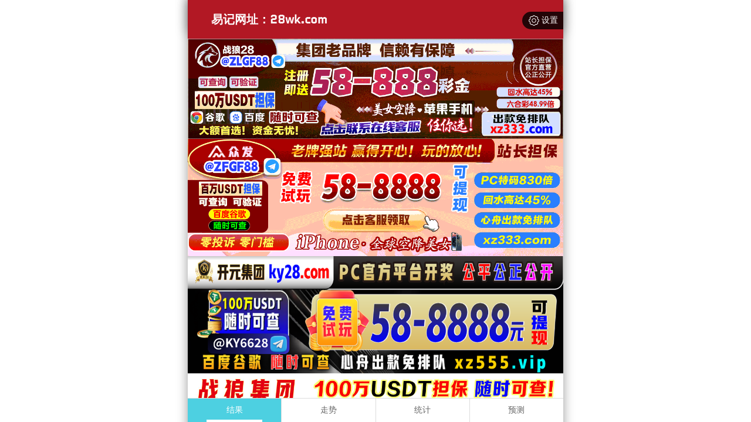

--- FILE ---
content_type: text/html; charset=utf-8
request_url: http://www.haitw.com/
body_size: 10119
content:
<!DOCTYPE html>
<html>
<head>
    <meta charset="UTF-8">
    <meta name="viewport" content="width=device-width, initial-scale=1, maximum-scale=1, user-scalable=no">
    <meta name="format-detection" content="telephone=no" />
    <meta name="referrer" content="never">
    <meta http-equiv="Content-Type" content="text/html" charset="UTF-8"/>
    <title>加拿大预测-玩法技巧|专注极致火热的预测走势-加拿大28|分析数据|在线查询-预测结果</title>
    <meta name="keywords" content="加拿大预测,玩法技巧,预测走势,加拿大28,分析数据,在线查询,预测结果"> 
    <meta name="description" content="加拿大28【www.28wk.com】专注研究在线提供加拿大28预测、PC28预测、28预测数据,模式算法测试及开奖结果查询,做专业的幸运开奖官网数据统计站!">
	<link rel="shortcut icon" href="/static/img/mi/favicon.ico">
    <link rel="stylesheet" href="/static/css/style.css">
    <link rel="stylesheet" href="/static/css/honeySwitch.css">
        <script type="text/javascript" src="/static/js/jquery-3.4.1.min.js"></script>
    <script type="text/javascript" src="/static/js/jquery.eraser.js"></script>
    <script type="text/javascript" src="/static/js/honeySwitch.js"></script>
    <script type="text/javascript" src="/static/js/jquery.cookie.js"></script>
    <script type="text/javascript" src="/static/js/mi.js"></script>
    <script type="text/javascript" src="/static/js/main.js"></script>
            <script type="text/javascript" src="//js.users.51.la/21996203.js"></script>
        <script type="text/javascript" src="//meihutj.shangshangqian.cc/aj/33268664312664064.js"></script>
    </head>
<body>
    <div class="sysset-p">
        <div class="sysset-l">
            <div class="sysset" onclick="$('#sysset').fadeToggle(200)">
                <img src="/static/img/set.svg" class="sysset-icon" alt="玩法技巧">
                <span>设置</span>
            </div>
        </div>
    </div>
    <div id="sysset">
        <div class="sysset-panel">
            <div class="sysset-head">
                <div>设置</div>
                <span onclick="$('#sysset').fadeToggle(200)">×</span>
            </div>
            <div class="sysset-list">
                <div class="sysset-item">
                    <span>咪牌开关</span>
                    <span class="switch-on" id="mi"></span>
                </div>
                <div class="sysset-item">
                    <span>横幅开关</span>
                    <span class="switch-on" id="ad"></span>
                </div>
            </div>
        </div>
    </div>
    
    <header class="mui-bar mui-bar-nav">
        <h1 class="h1-title">加拿大28【www.28wk.com】专注研究在线提供加拿大28预测、PC28预测、28预测数据,模式算法测试及开奖结果查询,做专业的幸运开奖官网数据统计站!</h1>
        <div class="mui-title" style="text-align: left;">易记网址：28wk.com</div>
    </header>
    
    <div class="main">
        
        <div class="main-p">

        <div class="banner">
                            
                            
                            
                            
                            
                            
                    </div>

        
        <nav>
		                        <a href="javascript:;" class="nav-item nav-active" >加拿大</a>
                                                                    <a href="/jndx28.html" class="nav-item" >加拿大西</a>
                                                                    <a href="/twbg28.html" class="nav-item" >台湾</a>
                                                                    <a href="/btc28.html" class="nav-item" >比特币</a>
                                                        </nav>

        <div class="issue">
            <div class="left">
                <div class="issue-item">
                    <img src="/static/img/jnd28.svg" class="issue-logo" alt="分析数据">
                    <div class="issue-data">
                        <div><span id="qishu">3386704</span> 期</div>
                        <div class="issue-btns">
                            <button id="prev"><</button>
                            <span class="issue-list">
                            <span id="qishu2">3386704</span>
                            <span class="issue-c"></span>
                        </span>
                            <button id="next" disabled>></button>
                            <ul class="issue-more">
                                                                <li>3386704</li>
                                                                <li>3386703</li>
                                                                <li>3386702</li>
                                                                <li>3386701</li>
                                                                <li>3386700</li>
                                                                <li>3386699</li>
                                                                <li>3386698</li>
                                                                <li>3386697</li>
                                                                <li>3386696</li>
                                                                <li>3386695</li>
                                                                <li>3386694</li>
                                                                <li>3386693</li>
                                                                <li>3386692</li>
                                                                <li>3386691</li>
                                                                <li>3386690</li>
                                                                <li>3386689</li>
                                                                <li>3386688</li>
                                                                <li>3386687</li>
                                                                <li>3386686</li>
                                                                <li>3386685</li>
                                                                <li>3386684</li>
                                                                <li>3386683</li>
                                                                <li>3386682</li>
                                                                <li>3386681</li>
                                                                <li>3386680</li>
                                                                <li>3386679</li>
                                                                <li>3386678</li>
                                                                <li>3386677</li>
                                                                <li>3386676</li>
                                                                <li>3386675</li>
                                                                <li>3386674</li>
                                                                <li>3386673</li>
                                                                <li>3386672</li>
                                                                <li>3386671</li>
                                                                <li>3386670</li>
                                                                <li>3386669</li>
                                                                <li>3386668</li>
                                                                <li>3386667</li>
                                                                <li>3386666</li>
                                                                <li>3386665</li>
                                                                <li>3386664</li>
                                                                <li>3386663</li>
                                                                <li>3386662</li>
                                                                <li>3386661</li>
                                                                <li>3386660</li>
                                                                <li>3386659</li>
                                                                <li>3386658</li>
                                                                <li>3386657</li>
                                                                <li>3386656</li>
                                                                <li>3386655</li>
                                                                <li>3386654</li>
                                                                <li>3386653</li>
                                                                <li>3386652</li>
                                                                <li>3386651</li>
                                                                <li>3386650</li>
                                                                <li>3386649</li>
                                                                <li>3386648</li>
                                                                <li>3386647</li>
                                                                <li>3386646</li>
                                                                <li>3386645</li>
                                                                <li>3386644</li>
                                                                <li>3386643</li>
                                                                <li>3386642</li>
                                                                <li>3386641</li>
                                                                <li>3386640</li>
                                                                <li>3386639</li>
                                                                <li>3386638</li>
                                                                <li>3386637</li>
                                                                <li>3386636</li>
                                                                <li>3386635</li>
                                                                <li>3386634</li>
                                                                <li>3386633</li>
                                                                <li>3386632</li>
                                                                <li>3386631</li>
                                                                <li>3386630</li>
                                                                <li>3386629</li>
                                                                <li>3386628</li>
                                                                <li>3386627</li>
                                                                <li>3386626</li>
                                                                <li>3386625</li>
                                                                <li>3386624</li>
                                                                <li>3386623</li>
                                                                <li>3386622</li>
                                                                <li>3386621</li>
                                                                <li>3386620</li>
                                                                <li>3386619</li>
                                                                <li>3386618</li>
                                                                <li>3386617</li>
                                                                <li>3386616</li>
                                                                <li>3386615</li>
                                                                <li>3386614</li>
                                                                <li>3386613</li>
                                                                <li>3386612</li>
                                                                <li>3386611</li>
                                                                <li>3386610</li>
                                                                <li>3386609</li>
                                                                <li>3386608</li>
                                                                <li>3386607</li>
                                                                <li>3386606</li>
                                                                <li>3386605</li>
                                                            </ul>
                        </div>
                    </div>
                    <div class="issue-mi" onclick="openMipai()">咪牌</div>
                </div>
                <div class="issue-item">
                    <div id="opentime">
                        距离下期开奖
                        <span id="times">
                                                <b>00</b><span>:</span>
                        <b>34</b><span></span>
                    </span>
                    </div>
                </div>
            </div>
            <div class="right">
                <div class="issue-item">
                    <div class="issue-d" style="display: none;" id="loading">
                        <img src="/static/img/clock.jpg" alt="预测结果">
                        <span class="issue-w">正在开奖</span>
                        <img src="/static/img/loading.gif" alt="预测结果">
                    </div>
                    <div class="issue-d" id="issues">
                        <div class="issue-nums">

                            <div class="mi-panel">
                                <img class="center-tc" src="/static/img/mi/mp-tc.png" alt="预测结果" id="tc2">
                            </div>

                            <span id="num1">8</span>
                            <i>+</i>
                            <span id="num2">1</span>
                            <i>+</i>
                            <span id="num3">0</span>
                            <i>=</i>
                            <span id="num4" class="color-2">09</span>
                        </div>
                        <div class="issue-type" id="dxds">
                                                        <span class="type-g">小</span>
                                                        <span class="type-g">单</span>
                                                    </div>
                    </div>
                </div>
            </div>
        </div>

        <div class="result">
            <div class="result-table" id="result">
                <div class="result-thead">
                    <span>期号</span>
                    <span class="p150">时间</span>
                    <span>号码</span>
                </div>
                                <div class="result-tr">
                    <span>3386704</span>
                    <span class="p150">01-20 22:53:00</span>
                    <span>8+1+0=<span class="color-2">09</span></span>
                </div>
                                <div class="result-tr">
                    <span>3386703</span>
                    <span class="p150">01-20 22:49:30</span>
                    <span>3+3+6=<span class="color-0">12</span></span>
                </div>
                                <div class="result-tr">
                    <span>3386702</span>
                    <span class="p150">01-20 22:46:00</span>
                    <span>3+5+4=<span class="color-0">12</span></span>
                </div>
                                <div class="result-tr">
                    <span>3386701</span>
                    <span class="p150">01-20 22:42:30</span>
                    <span>3+4+4=<span class="color-1">11</span></span>
                </div>
                                <div class="result-tr">
                    <span>3386700</span>
                    <span class="p150">01-20 22:39:00</span>
                    <span>3+6+0=<span class="color-2">09</span></span>
                </div>
                                <div class="result-tr">
                    <span>3386699</span>
                    <span class="p150">01-20 22:35:30</span>
                    <span>4+0+2=<span class="color-1">06</span></span>
                </div>
                                <div class="result-tr">
                    <span>3386698</span>
                    <span class="p150">01-20 22:32:00</span>
                    <span>7+4+0=<span class="color-1">11</span></span>
                </div>
                                <div class="result-tr">
                    <span>3386697</span>
                    <span class="p150">01-20 22:28:30</span>
                    <span>1+1+1=<span class="color-2">03</span></span>
                </div>
                                <div class="result-tr">
                    <span>3386696</span>
                    <span class="p150">01-20 22:25:00</span>
                    <span>2+1+7=<span class="color-2">10</span></span>
                </div>
                                <div class="result-tr">
                    <span>3386695</span>
                    <span class="p150">01-20 22:21:30</span>
                    <span>7+3+2=<span class="color-0">12</span></span>
                </div>
                                <div class="result-tr">
                    <span>3386694</span>
                    <span class="p150">01-20 22:18:00</span>
                    <span>1+8+7=<span class="color-1">16</span></span>
                </div>
                                <div class="result-tr">
                    <span>3386693</span>
                    <span class="p150">01-20 22:14:30</span>
                    <span>0+5+6=<span class="color-1">11</span></span>
                </div>
                                <div class="result-tr">
                    <span>3386692</span>
                    <span class="p150">01-20 22:11:00</span>
                    <span>6+3+9=<span class="color-0">18</span></span>
                </div>
                                <div class="result-tr">
                    <span>3386691</span>
                    <span class="p150">01-20 22:07:30</span>
                    <span>3+9+2=<span class="color-2">14</span></span>
                </div>
                                <div class="result-tr">
                    <span>3386690</span>
                    <span class="p150">01-20 22:04:00</span>
                    <span>5+9+5=<span class="color-0">19</span></span>
                </div>
                                <div class="result-tr">
                    <span>3386689</span>
                    <span class="p150">01-20 22:00:30</span>
                    <span>1+1+1=<span class="color-2">03</span></span>
                </div>
                                <div class="result-tr">
                    <span>3386688</span>
                    <span class="p150">01-20 21:57:00</span>
                    <span>0+0+7=<span class="color-0">07</span></span>
                </div>
                                <div class="result-tr">
                    <span>3386687</span>
                    <span class="p150">01-20 21:53:30</span>
                    <span>7+2+5=<span class="color-2">14</span></span>
                </div>
                                <div class="result-tr">
                    <span>3386686</span>
                    <span class="p150">01-20 21:50:00</span>
                    <span>6+6+5=<span class="color-1">17</span></span>
                </div>
                                <div class="result-tr">
                    <span>3386685</span>
                    <span class="p150">01-20 21:46:30</span>
                    <span>8+1+5=<span class="color-2">14</span></span>
                </div>
                                <div class="result-tr">
                    <span>3386684</span>
                    <span class="p150">01-20 21:43:00</span>
                    <span>5+6+6=<span class="color-1">17</span></span>
                </div>
                                <div class="result-tr">
                    <span>3386683</span>
                    <span class="p150">01-20 21:39:30</span>
                    <span>0+0+1=<span class="color-0">01</span></span>
                </div>
                                <div class="result-tr">
                    <span>3386682</span>
                    <span class="p150">01-20 21:36:00</span>
                    <span>3+6+9=<span class="color-0">18</span></span>
                </div>
                                <div class="result-tr">
                    <span>3386681</span>
                    <span class="p150">01-20 21:32:30</span>
                    <span>0+1+3=<span class="color-2">04</span></span>
                </div>
                                <div class="result-tr">
                    <span>3386680</span>
                    <span class="p150">01-20 21:29:00</span>
                    <span>0+5+7=<span class="color-0">12</span></span>
                </div>
                                <div class="result-tr">
                    <span>3386679</span>
                    <span class="p150">01-20 21:25:30</span>
                    <span>5+2+5=<span class="color-0">12</span></span>
                </div>
                                <div class="result-tr">
                    <span>3386678</span>
                    <span class="p150">01-20 21:22:00</span>
                    <span>6+4+5=<span class="color-2">15</span></span>
                </div>
                                <div class="result-tr">
                    <span>3386677</span>
                    <span class="p150">01-20 21:18:30</span>
                    <span>3+1+3=<span class="color-0">07</span></span>
                </div>
                                <div class="result-tr">
                    <span>3386676</span>
                    <span class="p150">01-20 21:15:00</span>
                    <span>4+2+4=<span class="color-2">10</span></span>
                </div>
                                <div class="result-tr">
                    <span>3386675</span>
                    <span class="p150">01-20 21:11:30</span>
                    <span>4+2+1=<span class="color-0">07</span></span>
                </div>
                                <div class="result-tr">
                    <span>3386674</span>
                    <span class="p150">01-20 21:08:00</span>
                    <span>4+7+3=<span class="color-2">14</span></span>
                </div>
                                <div class="result-tr">
                    <span>3386673</span>
                    <span class="p150">01-20 21:04:30</span>
                    <span>3+8+3=<span class="color-2">14</span></span>
                </div>
                                <div class="result-tr">
                    <span>3386672</span>
                    <span class="p150">01-20 21:01:00</span>
                    <span>3+5+5=<span class="color-0">13</span></span>
                </div>
                                <div class="result-tr">
                    <span>3386671</span>
                    <span class="p150">01-20 20:57:30</span>
                    <span>8+2+5=<span class="color-2">15</span></span>
                </div>
                                <div class="result-tr">
                    <span>3386670</span>
                    <span class="p150">01-20 20:54:00</span>
                    <span>1+2+0=<span class="color-2">03</span></span>
                </div>
                                <div class="result-tr">
                    <span>3386669</span>
                    <span class="p150">01-20 20:50:30</span>
                    <span>8+7+5=<span class="color-2">20</span></span>
                </div>
                                <div class="result-tr">
                    <span>3386668</span>
                    <span class="p150">01-20 20:47:00</span>
                    <span>2+2+8=<span class="color-0">12</span></span>
                </div>
                                <div class="result-tr">
                    <span>3386667</span>
                    <span class="p150">01-20 20:43:30</span>
                    <span>5+0+6=<span class="color-1">11</span></span>
                </div>
                                <div class="result-tr">
                    <span>3386666</span>
                    <span class="p150">01-20 20:40:00</span>
                    <span>0+2+1=<span class="color-2">03</span></span>
                </div>
                                <div class="result-tr">
                    <span>3386665</span>
                    <span class="p150">01-20 20:36:30</span>
                    <span>5+3+3=<span class="color-1">11</span></span>
                </div>
                                <div class="result-tr">
                    <span>3386664</span>
                    <span class="p150">01-20 20:33:00</span>
                    <span>8+6+7=<span class="color-1">21</span></span>
                </div>
                                <div class="result-tr">
                    <span>3386663</span>
                    <span class="p150">01-20 19:56:30</span>
                    <span>6+6+1=<span class="color-0">13</span></span>
                </div>
                                <div class="result-tr">
                    <span>3386662</span>
                    <span class="p150">01-20 19:53:00</span>
                    <span>3+8+4=<span class="color-2">15</span></span>
                </div>
                                <div class="result-tr">
                    <span>3386661</span>
                    <span class="p150">01-20 19:49:30</span>
                    <span>6+1+4=<span class="color-1">11</span></span>
                </div>
                                <div class="result-tr">
                    <span>3386660</span>
                    <span class="p150">01-20 19:46:00</span>
                    <span>7+0+2=<span class="color-2">09</span></span>
                </div>
                                <div class="result-tr">
                    <span>3386659</span>
                    <span class="p150">01-20 19:42:30</span>
                    <span>0+2+2=<span class="color-2">04</span></span>
                </div>
                                <div class="result-tr">
                    <span>3386658</span>
                    <span class="p150">01-20 19:39:00</span>
                    <span>4+7+6=<span class="color-1">17</span></span>
                </div>
                                <div class="result-tr">
                    <span>3386657</span>
                    <span class="p150">01-20 19:35:30</span>
                    <span>3+2+0=<span class="color-1">05</span></span>
                </div>
                                <div class="result-tr">
                    <span>3386656</span>
                    <span class="p150">01-20 19:32:00</span>
                    <span>9+9+1=<span class="color-0">19</span></span>
                </div>
                                <div class="result-tr">
                    <span>3386655</span>
                    <span class="p150">01-20 19:28:30</span>
                    <span>1+3+8=<span class="color-0">12</span></span>
                </div>
                                <div class="result-tr">
                    <span>3386654</span>
                    <span class="p150">01-20 19:25:00</span>
                    <span>0+5+7=<span class="color-0">12</span></span>
                </div>
                                <div class="result-tr">
                    <span>3386653</span>
                    <span class="p150">01-20 19:21:30</span>
                    <span>6+0+7=<span class="color-0">13</span></span>
                </div>
                                <div class="result-tr">
                    <span>3386652</span>
                    <span class="p150">01-20 19:18:00</span>
                    <span>7+3+1=<span class="color-1">11</span></span>
                </div>
                                <div class="result-tr">
                    <span>3386651</span>
                    <span class="p150">01-20 19:14:30</span>
                    <span>7+8+8=<span class="color-0">23</span></span>
                </div>
                                <div class="result-tr">
                    <span>3386650</span>
                    <span class="p150">01-20 19:11:00</span>
                    <span>6+1+8=<span class="color-2">15</span></span>
                </div>
                                <div class="result-tr">
                    <span>3386649</span>
                    <span class="p150">01-20 19:07:30</span>
                    <span>8+6+8=<span class="color-1">22</span></span>
                </div>
                                <div class="result-tr">
                    <span>3386648</span>
                    <span class="p150">01-20 19:04:00</span>
                    <span>7+0+3=<span class="color-2">10</span></span>
                </div>
                                <div class="result-tr">
                    <span>3386647</span>
                    <span class="p150">01-20 19:00:30</span>
                    <span>4+5+2=<span class="color-1">11</span></span>
                </div>
                                <div class="result-tr">
                    <span>3386646</span>
                    <span class="p150">01-20 18:57:00</span>
                    <span>4+0+9=<span class="color-0">13</span></span>
                </div>
                                <div class="result-tr">
                    <span>3386645</span>
                    <span class="p150">01-20 18:53:30</span>
                    <span>8+1+8=<span class="color-1">17</span></span>
                </div>
                                <div class="result-tr">
                    <span>3386644</span>
                    <span class="p150">01-20 18:50:00</span>
                    <span>5+9+3=<span class="color-1">17</span></span>
                </div>
                                <div class="result-tr">
                    <span>3386643</span>
                    <span class="p150">01-20 18:46:30</span>
                    <span>9+0+9=<span class="color-0">18</span></span>
                </div>
                                <div class="result-tr">
                    <span>3386642</span>
                    <span class="p150">01-20 18:43:00</span>
                    <span>8+6+4=<span class="color-0">18</span></span>
                </div>
                                <div class="result-tr">
                    <span>3386641</span>
                    <span class="p150">01-20 18:39:30</span>
                    <span>3+4+6=<span class="color-0">13</span></span>
                </div>
                                <div class="result-tr">
                    <span>3386640</span>
                    <span class="p150">01-20 18:36:00</span>
                    <span>8+0+4=<span class="color-0">12</span></span>
                </div>
                                <div class="result-tr">
                    <span>3386639</span>
                    <span class="p150">01-20 18:32:30</span>
                    <span>3+6+2=<span class="color-1">11</span></span>
                </div>
                                <div class="result-tr">
                    <span>3386638</span>
                    <span class="p150">01-20 18:29:00</span>
                    <span>3+3+7=<span class="color-0">13</span></span>
                </div>
                                <div class="result-tr">
                    <span>3386637</span>
                    <span class="p150">01-20 18:25:30</span>
                    <span>5+7+5=<span class="color-1">17</span></span>
                </div>
                                <div class="result-tr">
                    <span>3386636</span>
                    <span class="p150">01-20 18:22:00</span>
                    <span>2+8+6=<span class="color-1">16</span></span>
                </div>
                                <div class="result-tr">
                    <span>3386635</span>
                    <span class="p150">01-20 18:18:30</span>
                    <span>6+6+0=<span class="color-0">12</span></span>
                </div>
                                <div class="result-tr">
                    <span>3386634</span>
                    <span class="p150">01-20 18:15:00</span>
                    <span>3+5+9=<span class="color-1">17</span></span>
                </div>
                                <div class="result-tr">
                    <span>3386633</span>
                    <span class="p150">01-20 18:11:30</span>
                    <span>0+5+4=<span class="color-2">09</span></span>
                </div>
                                <div class="result-tr">
                    <span>3386632</span>
                    <span class="p150">01-20 18:08:00</span>
                    <span>7+3+3=<span class="color-0">13</span></span>
                </div>
                                <div class="result-tr">
                    <span>3386631</span>
                    <span class="p150">01-20 18:04:30</span>
                    <span>2+1+6=<span class="color-2">09</span></span>
                </div>
                                <div class="result-tr">
                    <span>3386630</span>
                    <span class="p150">01-20 18:01:00</span>
                    <span>1+4+3=<span class="color-0">08</span></span>
                </div>
                                <div class="result-tr">
                    <span>3386629</span>
                    <span class="p150">01-20 17:57:30</span>
                    <span>3+9+3=<span class="color-2">15</span></span>
                </div>
                                <div class="result-tr">
                    <span>3386628</span>
                    <span class="p150">01-20 17:54:00</span>
                    <span>7+0+6=<span class="color-0">13</span></span>
                </div>
                                <div class="result-tr">
                    <span>3386627</span>
                    <span class="p150">01-20 17:50:30</span>
                    <span>6+4+4=<span class="color-2">14</span></span>
                </div>
                                <div class="result-tr">
                    <span>3386626</span>
                    <span class="p150">01-20 17:47:00</span>
                    <span>5+9+6=<span class="color-2">20</span></span>
                </div>
                                <div class="result-tr">
                    <span>3386625</span>
                    <span class="p150">01-20 17:43:30</span>
                    <span>1+6+2=<span class="color-2">09</span></span>
                </div>
                                <div class="result-tr">
                    <span>3386624</span>
                    <span class="p150">01-20 17:40:00</span>
                    <span>1+0+3=<span class="color-2">04</span></span>
                </div>
                                <div class="result-tr">
                    <span>3386623</span>
                    <span class="p150">01-20 17:36:30</span>
                    <span>5+0+8=<span class="color-0">13</span></span>
                </div>
                                <div class="result-tr">
                    <span>3386622</span>
                    <span class="p150">01-20 17:33:00</span>
                    <span>9+0+7=<span class="color-1">16</span></span>
                </div>
                                <div class="result-tr">
                    <span>3386621</span>
                    <span class="p150">01-20 17:29:30</span>
                    <span>3+1+3=<span class="color-0">07</span></span>
                </div>
                                <div class="result-tr">
                    <span>3386620</span>
                    <span class="p150">01-20 17:26:00</span>
                    <span>6+7+1=<span class="color-2">14</span></span>
                </div>
                                <div class="result-tr">
                    <span>3386619</span>
                    <span class="p150">01-20 17:22:30</span>
                    <span>4+3+1=<span class="color-0">08</span></span>
                </div>
                                <div class="result-tr">
                    <span>3386618</span>
                    <span class="p150">01-20 17:19:00</span>
                    <span>4+3+7=<span class="color-2">14</span></span>
                </div>
                                <div class="result-tr">
                    <span>3386617</span>
                    <span class="p150">01-20 17:15:30</span>
                    <span>2+2+3=<span class="color-0">07</span></span>
                </div>
                                <div class="result-tr">
                    <span>3386616</span>
                    <span class="p150">01-20 17:12:00</span>
                    <span>8+0+8=<span class="color-1">16</span></span>
                </div>
                                <div class="result-tr">
                    <span>3386615</span>
                    <span class="p150">01-20 17:08:30</span>
                    <span>3+9+8=<span class="color-2">20</span></span>
                </div>
                                <div class="result-tr">
                    <span>3386614</span>
                    <span class="p150">01-20 17:05:00</span>
                    <span>0+8+8=<span class="color-1">16</span></span>
                </div>
                                <div class="result-tr">
                    <span>3386613</span>
                    <span class="p150">01-20 17:01:30</span>
                    <span>1+1+3=<span class="color-1">05</span></span>
                </div>
                                <div class="result-tr">
                    <span>3386612</span>
                    <span class="p150">01-20 16:58:00</span>
                    <span>0+7+3=<span class="color-2">10</span></span>
                </div>
                                <div class="result-tr">
                    <span>3386611</span>
                    <span class="p150">01-20 16:54:30</span>
                    <span>4+4+8=<span class="color-1">16</span></span>
                </div>
                                <div class="result-tr">
                    <span>3386610</span>
                    <span class="p150">01-20 16:51:00</span>
                    <span>5+8+9=<span class="color-1">22</span></span>
                </div>
                                <div class="result-tr">
                    <span>3386609</span>
                    <span class="p150">01-20 16:47:30</span>
                    <span>5+0+1=<span class="color-1">06</span></span>
                </div>
                                <div class="result-tr">
                    <span>3386608</span>
                    <span class="p150">01-20 16:44:00</span>
                    <span>4+6+5=<span class="color-2">15</span></span>
                </div>
                                <div class="result-tr">
                    <span>3386607</span>
                    <span class="p150">01-20 16:40:30</span>
                    <span>3+6+4=<span class="color-0">13</span></span>
                </div>
                                <div class="result-tr">
                    <span>3386606</span>
                    <span class="p150">01-20 16:37:00</span>
                    <span>1+1+5=<span class="color-0">07</span></span>
                </div>
                                <div class="result-tr">
                    <span>3386605</span>
                    <span class="p150">01-20 16:33:30</span>
                    <span>9+1+0=<span class="color-2">10</span></span>
                </div>
                            </div>

            <div class="result-table" id="trend" style="display: none;">
                <div class="result-thead">
                    <span class="p200">期号</span>
                    <span>值</span>
                    <span>大</span>
                    <span>小</span>
                    <span>单</span>
                    <span>双</span>
                    <span class="p120">大单</span>
                    <span class="p120">大双</span>
                    <span class="p120">小单</span>
                    <span class="p120">小双</span>
                </div>
                                <div class="result-tr">
                    <span class="p200">3386704</span>
                    <span class="color-2">09</span>
                                            <span></span>
                                            <span><i class="badge-g">小</i></span>
                                                <span><i class="badge-g">单</i></span>
                                                <span></span>
                                            <span class="p120"></span>
                                            <span class="p120"></span>
                                            <span class="p120"><i class="badge-g">小单</i></span>
                                                <span class="p120"></span>
                                    </div>
                                <div class="result-tr">
                    <span class="p200">3386703</span>
                    <span class="color-0">12</span>
                                            <span></span>
                                            <span><i class="badge-g">小</i></span>
                                                <span></span>
                                            <span><i class="badge-o">双</i></span>
                                                <span class="p120"></span>
                                            <span class="p120"></span>
                                            <span class="p120"></span>
                                            <span class="p120"><i class="badge-o">小双</i></span>
                                        </div>
                                <div class="result-tr">
                    <span class="p200">3386702</span>
                    <span class="color-0">12</span>
                                            <span></span>
                                            <span><i class="badge-g">小</i></span>
                                                <span></span>
                                            <span><i class="badge-o">双</i></span>
                                                <span class="p120"></span>
                                            <span class="p120"></span>
                                            <span class="p120"></span>
                                            <span class="p120"><i class="badge-o">小双</i></span>
                                        </div>
                                <div class="result-tr">
                    <span class="p200">3386701</span>
                    <span class="color-1">11</span>
                                            <span></span>
                                            <span><i class="badge-g">小</i></span>
                                                <span><i class="badge-g">单</i></span>
                                                <span></span>
                                            <span class="p120"></span>
                                            <span class="p120"></span>
                                            <span class="p120"><i class="badge-g">小单</i></span>
                                                <span class="p120"></span>
                                    </div>
                                <div class="result-tr">
                    <span class="p200">3386700</span>
                    <span class="color-2">09</span>
                                            <span></span>
                                            <span><i class="badge-g">小</i></span>
                                                <span><i class="badge-g">单</i></span>
                                                <span></span>
                                            <span class="p120"></span>
                                            <span class="p120"></span>
                                            <span class="p120"><i class="badge-g">小单</i></span>
                                                <span class="p120"></span>
                                    </div>
                                <div class="result-tr">
                    <span class="p200">3386699</span>
                    <span class="color-1">06</span>
                                            <span></span>
                                            <span><i class="badge-g">小</i></span>
                                                <span></span>
                                            <span><i class="badge-o">双</i></span>
                                                <span class="p120"></span>
                                            <span class="p120"></span>
                                            <span class="p120"></span>
                                            <span class="p120"><i class="badge-o">小双</i></span>
                                        </div>
                                <div class="result-tr">
                    <span class="p200">3386698</span>
                    <span class="color-1">11</span>
                                            <span></span>
                                            <span><i class="badge-g">小</i></span>
                                                <span><i class="badge-g">单</i></span>
                                                <span></span>
                                            <span class="p120"></span>
                                            <span class="p120"></span>
                                            <span class="p120"><i class="badge-g">小单</i></span>
                                                <span class="p120"></span>
                                    </div>
                                <div class="result-tr">
                    <span class="p200">3386697</span>
                    <span class="color-2">03</span>
                                            <span></span>
                                            <span><i class="badge-g">小</i></span>
                                                <span><i class="badge-g">单</i></span>
                                                <span></span>
                                            <span class="p120"></span>
                                            <span class="p120"></span>
                                            <span class="p120"><i class="badge-g">小单</i></span>
                                                <span class="p120"></span>
                                    </div>
                                <div class="result-tr">
                    <span class="p200">3386696</span>
                    <span class="color-2">10</span>
                                            <span></span>
                                            <span><i class="badge-g">小</i></span>
                                                <span></span>
                                            <span><i class="badge-o">双</i></span>
                                                <span class="p120"></span>
                                            <span class="p120"></span>
                                            <span class="p120"></span>
                                            <span class="p120"><i class="badge-o">小双</i></span>
                                        </div>
                                <div class="result-tr">
                    <span class="p200">3386695</span>
                    <span class="color-0">12</span>
                                            <span></span>
                                            <span><i class="badge-g">小</i></span>
                                                <span></span>
                                            <span><i class="badge-o">双</i></span>
                                                <span class="p120"></span>
                                            <span class="p120"></span>
                                            <span class="p120"></span>
                                            <span class="p120"><i class="badge-o">小双</i></span>
                                        </div>
                                <div class="result-tr">
                    <span class="p200">3386694</span>
                    <span class="color-1">16</span>
                                            <span><i class="badge-o">大</i></span>
                                                <span></span>
                                            <span></span>
                                            <span><i class="badge-o">双</i></span>
                                                <span class="p120"></span>
                                            <span class="p120"><i class="badge-o">大双</i></span>
                                                <span class="p120"></span>
                                            <span class="p120"></span>
                                    </div>
                                <div class="result-tr">
                    <span class="p200">3386693</span>
                    <span class="color-1">11</span>
                                            <span></span>
                                            <span><i class="badge-g">小</i></span>
                                                <span><i class="badge-g">单</i></span>
                                                <span></span>
                                            <span class="p120"></span>
                                            <span class="p120"></span>
                                            <span class="p120"><i class="badge-g">小单</i></span>
                                                <span class="p120"></span>
                                    </div>
                                <div class="result-tr">
                    <span class="p200">3386692</span>
                    <span class="color-0">18</span>
                                            <span><i class="badge-o">大</i></span>
                                                <span></span>
                                            <span></span>
                                            <span><i class="badge-o">双</i></span>
                                                <span class="p120"></span>
                                            <span class="p120"><i class="badge-o">大双</i></span>
                                                <span class="p120"></span>
                                            <span class="p120"></span>
                                    </div>
                                <div class="result-tr">
                    <span class="p200">3386691</span>
                    <span class="color-2">14</span>
                                            <span><i class="badge-o">大</i></span>
                                                <span></span>
                                            <span></span>
                                            <span><i class="badge-o">双</i></span>
                                                <span class="p120"></span>
                                            <span class="p120"><i class="badge-o">大双</i></span>
                                                <span class="p120"></span>
                                            <span class="p120"></span>
                                    </div>
                                <div class="result-tr">
                    <span class="p200">3386690</span>
                    <span class="color-0">19</span>
                                            <span><i class="badge-o">大</i></span>
                                                <span></span>
                                            <span><i class="badge-g">单</i></span>
                                                <span></span>
                                            <span class="p120"><i class="badge-g">大单</i></span>
                                                <span class="p120"></span>
                                            <span class="p120"></span>
                                            <span class="p120"></span>
                                    </div>
                                <div class="result-tr">
                    <span class="p200">3386689</span>
                    <span class="color-2">03</span>
                                            <span></span>
                                            <span><i class="badge-g">小</i></span>
                                                <span><i class="badge-g">单</i></span>
                                                <span></span>
                                            <span class="p120"></span>
                                            <span class="p120"></span>
                                            <span class="p120"><i class="badge-g">小单</i></span>
                                                <span class="p120"></span>
                                    </div>
                                <div class="result-tr">
                    <span class="p200">3386688</span>
                    <span class="color-0">07</span>
                                            <span></span>
                                            <span><i class="badge-g">小</i></span>
                                                <span><i class="badge-g">单</i></span>
                                                <span></span>
                                            <span class="p120"></span>
                                            <span class="p120"></span>
                                            <span class="p120"><i class="badge-g">小单</i></span>
                                                <span class="p120"></span>
                                    </div>
                                <div class="result-tr">
                    <span class="p200">3386687</span>
                    <span class="color-2">14</span>
                                            <span><i class="badge-o">大</i></span>
                                                <span></span>
                                            <span></span>
                                            <span><i class="badge-o">双</i></span>
                                                <span class="p120"></span>
                                            <span class="p120"><i class="badge-o">大双</i></span>
                                                <span class="p120"></span>
                                            <span class="p120"></span>
                                    </div>
                                <div class="result-tr">
                    <span class="p200">3386686</span>
                    <span class="color-1">17</span>
                                            <span><i class="badge-o">大</i></span>
                                                <span></span>
                                            <span><i class="badge-g">单</i></span>
                                                <span></span>
                                            <span class="p120"><i class="badge-g">大单</i></span>
                                                <span class="p120"></span>
                                            <span class="p120"></span>
                                            <span class="p120"></span>
                                    </div>
                                <div class="result-tr">
                    <span class="p200">3386685</span>
                    <span class="color-2">14</span>
                                            <span><i class="badge-o">大</i></span>
                                                <span></span>
                                            <span></span>
                                            <span><i class="badge-o">双</i></span>
                                                <span class="p120"></span>
                                            <span class="p120"><i class="badge-o">大双</i></span>
                                                <span class="p120"></span>
                                            <span class="p120"></span>
                                    </div>
                                <div class="result-tr">
                    <span class="p200">3386684</span>
                    <span class="color-1">17</span>
                                            <span><i class="badge-o">大</i></span>
                                                <span></span>
                                            <span><i class="badge-g">单</i></span>
                                                <span></span>
                                            <span class="p120"><i class="badge-g">大单</i></span>
                                                <span class="p120"></span>
                                            <span class="p120"></span>
                                            <span class="p120"></span>
                                    </div>
                                <div class="result-tr">
                    <span class="p200">3386683</span>
                    <span class="color-0">01</span>
                                            <span></span>
                                            <span><i class="badge-g">小</i></span>
                                                <span><i class="badge-g">单</i></span>
                                                <span></span>
                                            <span class="p120"></span>
                                            <span class="p120"></span>
                                            <span class="p120"><i class="badge-g">小单</i></span>
                                                <span class="p120"></span>
                                    </div>
                                <div class="result-tr">
                    <span class="p200">3386682</span>
                    <span class="color-0">18</span>
                                            <span><i class="badge-o">大</i></span>
                                                <span></span>
                                            <span></span>
                                            <span><i class="badge-o">双</i></span>
                                                <span class="p120"></span>
                                            <span class="p120"><i class="badge-o">大双</i></span>
                                                <span class="p120"></span>
                                            <span class="p120"></span>
                                    </div>
                                <div class="result-tr">
                    <span class="p200">3386681</span>
                    <span class="color-2">04</span>
                                            <span></span>
                                            <span><i class="badge-g">小</i></span>
                                                <span></span>
                                            <span><i class="badge-o">双</i></span>
                                                <span class="p120"></span>
                                            <span class="p120"></span>
                                            <span class="p120"></span>
                                            <span class="p120"><i class="badge-o">小双</i></span>
                                        </div>
                                <div class="result-tr">
                    <span class="p200">3386680</span>
                    <span class="color-0">12</span>
                                            <span></span>
                                            <span><i class="badge-g">小</i></span>
                                                <span></span>
                                            <span><i class="badge-o">双</i></span>
                                                <span class="p120"></span>
                                            <span class="p120"></span>
                                            <span class="p120"></span>
                                            <span class="p120"><i class="badge-o">小双</i></span>
                                        </div>
                                <div class="result-tr">
                    <span class="p200">3386679</span>
                    <span class="color-0">12</span>
                                            <span></span>
                                            <span><i class="badge-g">小</i></span>
                                                <span></span>
                                            <span><i class="badge-o">双</i></span>
                                                <span class="p120"></span>
                                            <span class="p120"></span>
                                            <span class="p120"></span>
                                            <span class="p120"><i class="badge-o">小双</i></span>
                                        </div>
                                <div class="result-tr">
                    <span class="p200">3386678</span>
                    <span class="color-2">15</span>
                                            <span><i class="badge-o">大</i></span>
                                                <span></span>
                                            <span><i class="badge-g">单</i></span>
                                                <span></span>
                                            <span class="p120"><i class="badge-g">大单</i></span>
                                                <span class="p120"></span>
                                            <span class="p120"></span>
                                            <span class="p120"></span>
                                    </div>
                                <div class="result-tr">
                    <span class="p200">3386677</span>
                    <span class="color-0">07</span>
                                            <span></span>
                                            <span><i class="badge-g">小</i></span>
                                                <span><i class="badge-g">单</i></span>
                                                <span></span>
                                            <span class="p120"></span>
                                            <span class="p120"></span>
                                            <span class="p120"><i class="badge-g">小单</i></span>
                                                <span class="p120"></span>
                                    </div>
                                <div class="result-tr">
                    <span class="p200">3386676</span>
                    <span class="color-2">10</span>
                                            <span></span>
                                            <span><i class="badge-g">小</i></span>
                                                <span></span>
                                            <span><i class="badge-o">双</i></span>
                                                <span class="p120"></span>
                                            <span class="p120"></span>
                                            <span class="p120"></span>
                                            <span class="p120"><i class="badge-o">小双</i></span>
                                        </div>
                                <div class="result-tr">
                    <span class="p200">3386675</span>
                    <span class="color-0">07</span>
                                            <span></span>
                                            <span><i class="badge-g">小</i></span>
                                                <span><i class="badge-g">单</i></span>
                                                <span></span>
                                            <span class="p120"></span>
                                            <span class="p120"></span>
                                            <span class="p120"><i class="badge-g">小单</i></span>
                                                <span class="p120"></span>
                                    </div>
                                <div class="result-tr">
                    <span class="p200">3386674</span>
                    <span class="color-2">14</span>
                                            <span><i class="badge-o">大</i></span>
                                                <span></span>
                                            <span></span>
                                            <span><i class="badge-o">双</i></span>
                                                <span class="p120"></span>
                                            <span class="p120"><i class="badge-o">大双</i></span>
                                                <span class="p120"></span>
                                            <span class="p120"></span>
                                    </div>
                                <div class="result-tr">
                    <span class="p200">3386673</span>
                    <span class="color-2">14</span>
                                            <span><i class="badge-o">大</i></span>
                                                <span></span>
                                            <span></span>
                                            <span><i class="badge-o">双</i></span>
                                                <span class="p120"></span>
                                            <span class="p120"><i class="badge-o">大双</i></span>
                                                <span class="p120"></span>
                                            <span class="p120"></span>
                                    </div>
                                <div class="result-tr">
                    <span class="p200">3386672</span>
                    <span class="color-0">13</span>
                                            <span></span>
                                            <span><i class="badge-g">小</i></span>
                                                <span><i class="badge-g">单</i></span>
                                                <span></span>
                                            <span class="p120"></span>
                                            <span class="p120"></span>
                                            <span class="p120"><i class="badge-g">小单</i></span>
                                                <span class="p120"></span>
                                    </div>
                                <div class="result-tr">
                    <span class="p200">3386671</span>
                    <span class="color-2">15</span>
                                            <span><i class="badge-o">大</i></span>
                                                <span></span>
                                            <span><i class="badge-g">单</i></span>
                                                <span></span>
                                            <span class="p120"><i class="badge-g">大单</i></span>
                                                <span class="p120"></span>
                                            <span class="p120"></span>
                                            <span class="p120"></span>
                                    </div>
                                <div class="result-tr">
                    <span class="p200">3386670</span>
                    <span class="color-2">03</span>
                                            <span></span>
                                            <span><i class="badge-g">小</i></span>
                                                <span><i class="badge-g">单</i></span>
                                                <span></span>
                                            <span class="p120"></span>
                                            <span class="p120"></span>
                                            <span class="p120"><i class="badge-g">小单</i></span>
                                                <span class="p120"></span>
                                    </div>
                                <div class="result-tr">
                    <span class="p200">3386669</span>
                    <span class="color-2">20</span>
                                            <span><i class="badge-o">大</i></span>
                                                <span></span>
                                            <span></span>
                                            <span><i class="badge-o">双</i></span>
                                                <span class="p120"></span>
                                            <span class="p120"><i class="badge-o">大双</i></span>
                                                <span class="p120"></span>
                                            <span class="p120"></span>
                                    </div>
                                <div class="result-tr">
                    <span class="p200">3386668</span>
                    <span class="color-0">12</span>
                                            <span></span>
                                            <span><i class="badge-g">小</i></span>
                                                <span></span>
                                            <span><i class="badge-o">双</i></span>
                                                <span class="p120"></span>
                                            <span class="p120"></span>
                                            <span class="p120"></span>
                                            <span class="p120"><i class="badge-o">小双</i></span>
                                        </div>
                                <div class="result-tr">
                    <span class="p200">3386667</span>
                    <span class="color-1">11</span>
                                            <span></span>
                                            <span><i class="badge-g">小</i></span>
                                                <span><i class="badge-g">单</i></span>
                                                <span></span>
                                            <span class="p120"></span>
                                            <span class="p120"></span>
                                            <span class="p120"><i class="badge-g">小单</i></span>
                                                <span class="p120"></span>
                                    </div>
                                <div class="result-tr">
                    <span class="p200">3386666</span>
                    <span class="color-2">03</span>
                                            <span></span>
                                            <span><i class="badge-g">小</i></span>
                                                <span><i class="badge-g">单</i></span>
                                                <span></span>
                                            <span class="p120"></span>
                                            <span class="p120"></span>
                                            <span class="p120"><i class="badge-g">小单</i></span>
                                                <span class="p120"></span>
                                    </div>
                                <div class="result-tr">
                    <span class="p200">3386665</span>
                    <span class="color-1">11</span>
                                            <span></span>
                                            <span><i class="badge-g">小</i></span>
                                                <span><i class="badge-g">单</i></span>
                                                <span></span>
                                            <span class="p120"></span>
                                            <span class="p120"></span>
                                            <span class="p120"><i class="badge-g">小单</i></span>
                                                <span class="p120"></span>
                                    </div>
                                <div class="result-tr">
                    <span class="p200">3386664</span>
                    <span class="color-1">21</span>
                                            <span><i class="badge-o">大</i></span>
                                                <span></span>
                                            <span><i class="badge-g">单</i></span>
                                                <span></span>
                                            <span class="p120"><i class="badge-g">大单</i></span>
                                                <span class="p120"></span>
                                            <span class="p120"></span>
                                            <span class="p120"></span>
                                    </div>
                                <div class="result-tr">
                    <span class="p200">3386663</span>
                    <span class="color-0">13</span>
                                            <span></span>
                                            <span><i class="badge-g">小</i></span>
                                                <span><i class="badge-g">单</i></span>
                                                <span></span>
                                            <span class="p120"></span>
                                            <span class="p120"></span>
                                            <span class="p120"><i class="badge-g">小单</i></span>
                                                <span class="p120"></span>
                                    </div>
                                <div class="result-tr">
                    <span class="p200">3386662</span>
                    <span class="color-2">15</span>
                                            <span><i class="badge-o">大</i></span>
                                                <span></span>
                                            <span><i class="badge-g">单</i></span>
                                                <span></span>
                                            <span class="p120"><i class="badge-g">大单</i></span>
                                                <span class="p120"></span>
                                            <span class="p120"></span>
                                            <span class="p120"></span>
                                    </div>
                                <div class="result-tr">
                    <span class="p200">3386661</span>
                    <span class="color-1">11</span>
                                            <span></span>
                                            <span><i class="badge-g">小</i></span>
                                                <span><i class="badge-g">单</i></span>
                                                <span></span>
                                            <span class="p120"></span>
                                            <span class="p120"></span>
                                            <span class="p120"><i class="badge-g">小单</i></span>
                                                <span class="p120"></span>
                                    </div>
                                <div class="result-tr">
                    <span class="p200">3386660</span>
                    <span class="color-2">09</span>
                                            <span></span>
                                            <span><i class="badge-g">小</i></span>
                                                <span><i class="badge-g">单</i></span>
                                                <span></span>
                                            <span class="p120"></span>
                                            <span class="p120"></span>
                                            <span class="p120"><i class="badge-g">小单</i></span>
                                                <span class="p120"></span>
                                    </div>
                                <div class="result-tr">
                    <span class="p200">3386659</span>
                    <span class="color-2">04</span>
                                            <span></span>
                                            <span><i class="badge-g">小</i></span>
                                                <span></span>
                                            <span><i class="badge-o">双</i></span>
                                                <span class="p120"></span>
                                            <span class="p120"></span>
                                            <span class="p120"></span>
                                            <span class="p120"><i class="badge-o">小双</i></span>
                                        </div>
                                <div class="result-tr">
                    <span class="p200">3386658</span>
                    <span class="color-1">17</span>
                                            <span><i class="badge-o">大</i></span>
                                                <span></span>
                                            <span><i class="badge-g">单</i></span>
                                                <span></span>
                                            <span class="p120"><i class="badge-g">大单</i></span>
                                                <span class="p120"></span>
                                            <span class="p120"></span>
                                            <span class="p120"></span>
                                    </div>
                                <div class="result-tr">
                    <span class="p200">3386657</span>
                    <span class="color-1">05</span>
                                            <span></span>
                                            <span><i class="badge-g">小</i></span>
                                                <span><i class="badge-g">单</i></span>
                                                <span></span>
                                            <span class="p120"></span>
                                            <span class="p120"></span>
                                            <span class="p120"><i class="badge-g">小单</i></span>
                                                <span class="p120"></span>
                                    </div>
                                <div class="result-tr">
                    <span class="p200">3386656</span>
                    <span class="color-0">19</span>
                                            <span><i class="badge-o">大</i></span>
                                                <span></span>
                                            <span><i class="badge-g">单</i></span>
                                                <span></span>
                                            <span class="p120"><i class="badge-g">大单</i></span>
                                                <span class="p120"></span>
                                            <span class="p120"></span>
                                            <span class="p120"></span>
                                    </div>
                                <div class="result-tr">
                    <span class="p200">3386655</span>
                    <span class="color-0">12</span>
                                            <span></span>
                                            <span><i class="badge-g">小</i></span>
                                                <span></span>
                                            <span><i class="badge-o">双</i></span>
                                                <span class="p120"></span>
                                            <span class="p120"></span>
                                            <span class="p120"></span>
                                            <span class="p120"><i class="badge-o">小双</i></span>
                                        </div>
                                <div class="result-tr">
                    <span class="p200">3386654</span>
                    <span class="color-0">12</span>
                                            <span></span>
                                            <span><i class="badge-g">小</i></span>
                                                <span></span>
                                            <span><i class="badge-o">双</i></span>
                                                <span class="p120"></span>
                                            <span class="p120"></span>
                                            <span class="p120"></span>
                                            <span class="p120"><i class="badge-o">小双</i></span>
                                        </div>
                                <div class="result-tr">
                    <span class="p200">3386653</span>
                    <span class="color-0">13</span>
                                            <span></span>
                                            <span><i class="badge-g">小</i></span>
                                                <span><i class="badge-g">单</i></span>
                                                <span></span>
                                            <span class="p120"></span>
                                            <span class="p120"></span>
                                            <span class="p120"><i class="badge-g">小单</i></span>
                                                <span class="p120"></span>
                                    </div>
                                <div class="result-tr">
                    <span class="p200">3386652</span>
                    <span class="color-1">11</span>
                                            <span></span>
                                            <span><i class="badge-g">小</i></span>
                                                <span><i class="badge-g">单</i></span>
                                                <span></span>
                                            <span class="p120"></span>
                                            <span class="p120"></span>
                                            <span class="p120"><i class="badge-g">小单</i></span>
                                                <span class="p120"></span>
                                    </div>
                                <div class="result-tr">
                    <span class="p200">3386651</span>
                    <span class="color-0">23</span>
                                            <span><i class="badge-o">大</i></span>
                                                <span></span>
                                            <span><i class="badge-g">单</i></span>
                                                <span></span>
                                            <span class="p120"><i class="badge-g">大单</i></span>
                                                <span class="p120"></span>
                                            <span class="p120"></span>
                                            <span class="p120"></span>
                                    </div>
                                <div class="result-tr">
                    <span class="p200">3386650</span>
                    <span class="color-2">15</span>
                                            <span><i class="badge-o">大</i></span>
                                                <span></span>
                                            <span><i class="badge-g">单</i></span>
                                                <span></span>
                                            <span class="p120"><i class="badge-g">大单</i></span>
                                                <span class="p120"></span>
                                            <span class="p120"></span>
                                            <span class="p120"></span>
                                    </div>
                                <div class="result-tr">
                    <span class="p200">3386649</span>
                    <span class="color-1">22</span>
                                            <span><i class="badge-o">大</i></span>
                                                <span></span>
                                            <span></span>
                                            <span><i class="badge-o">双</i></span>
                                                <span class="p120"></span>
                                            <span class="p120"><i class="badge-o">大双</i></span>
                                                <span class="p120"></span>
                                            <span class="p120"></span>
                                    </div>
                                <div class="result-tr">
                    <span class="p200">3386648</span>
                    <span class="color-2">10</span>
                                            <span></span>
                                            <span><i class="badge-g">小</i></span>
                                                <span></span>
                                            <span><i class="badge-o">双</i></span>
                                                <span class="p120"></span>
                                            <span class="p120"></span>
                                            <span class="p120"></span>
                                            <span class="p120"><i class="badge-o">小双</i></span>
                                        </div>
                                <div class="result-tr">
                    <span class="p200">3386647</span>
                    <span class="color-1">11</span>
                                            <span></span>
                                            <span><i class="badge-g">小</i></span>
                                                <span><i class="badge-g">单</i></span>
                                                <span></span>
                                            <span class="p120"></span>
                                            <span class="p120"></span>
                                            <span class="p120"><i class="badge-g">小单</i></span>
                                                <span class="p120"></span>
                                    </div>
                                <div class="result-tr">
                    <span class="p200">3386646</span>
                    <span class="color-0">13</span>
                                            <span></span>
                                            <span><i class="badge-g">小</i></span>
                                                <span><i class="badge-g">单</i></span>
                                                <span></span>
                                            <span class="p120"></span>
                                            <span class="p120"></span>
                                            <span class="p120"><i class="badge-g">小单</i></span>
                                                <span class="p120"></span>
                                    </div>
                                <div class="result-tr">
                    <span class="p200">3386645</span>
                    <span class="color-1">17</span>
                                            <span><i class="badge-o">大</i></span>
                                                <span></span>
                                            <span><i class="badge-g">单</i></span>
                                                <span></span>
                                            <span class="p120"><i class="badge-g">大单</i></span>
                                                <span class="p120"></span>
                                            <span class="p120"></span>
                                            <span class="p120"></span>
                                    </div>
                                <div class="result-tr">
                    <span class="p200">3386644</span>
                    <span class="color-1">17</span>
                                            <span><i class="badge-o">大</i></span>
                                                <span></span>
                                            <span><i class="badge-g">单</i></span>
                                                <span></span>
                                            <span class="p120"><i class="badge-g">大单</i></span>
                                                <span class="p120"></span>
                                            <span class="p120"></span>
                                            <span class="p120"></span>
                                    </div>
                                <div class="result-tr">
                    <span class="p200">3386643</span>
                    <span class="color-0">18</span>
                                            <span><i class="badge-o">大</i></span>
                                                <span></span>
                                            <span></span>
                                            <span><i class="badge-o">双</i></span>
                                                <span class="p120"></span>
                                            <span class="p120"><i class="badge-o">大双</i></span>
                                                <span class="p120"></span>
                                            <span class="p120"></span>
                                    </div>
                                <div class="result-tr">
                    <span class="p200">3386642</span>
                    <span class="color-0">18</span>
                                            <span><i class="badge-o">大</i></span>
                                                <span></span>
                                            <span></span>
                                            <span><i class="badge-o">双</i></span>
                                                <span class="p120"></span>
                                            <span class="p120"><i class="badge-o">大双</i></span>
                                                <span class="p120"></span>
                                            <span class="p120"></span>
                                    </div>
                                <div class="result-tr">
                    <span class="p200">3386641</span>
                    <span class="color-0">13</span>
                                            <span></span>
                                            <span><i class="badge-g">小</i></span>
                                                <span><i class="badge-g">单</i></span>
                                                <span></span>
                                            <span class="p120"></span>
                                            <span class="p120"></span>
                                            <span class="p120"><i class="badge-g">小单</i></span>
                                                <span class="p120"></span>
                                    </div>
                                <div class="result-tr">
                    <span class="p200">3386640</span>
                    <span class="color-0">12</span>
                                            <span></span>
                                            <span><i class="badge-g">小</i></span>
                                                <span></span>
                                            <span><i class="badge-o">双</i></span>
                                                <span class="p120"></span>
                                            <span class="p120"></span>
                                            <span class="p120"></span>
                                            <span class="p120"><i class="badge-o">小双</i></span>
                                        </div>
                                <div class="result-tr">
                    <span class="p200">3386639</span>
                    <span class="color-1">11</span>
                                            <span></span>
                                            <span><i class="badge-g">小</i></span>
                                                <span><i class="badge-g">单</i></span>
                                                <span></span>
                                            <span class="p120"></span>
                                            <span class="p120"></span>
                                            <span class="p120"><i class="badge-g">小单</i></span>
                                                <span class="p120"></span>
                                    </div>
                                <div class="result-tr">
                    <span class="p200">3386638</span>
                    <span class="color-0">13</span>
                                            <span></span>
                                            <span><i class="badge-g">小</i></span>
                                                <span><i class="badge-g">单</i></span>
                                                <span></span>
                                            <span class="p120"></span>
                                            <span class="p120"></span>
                                            <span class="p120"><i class="badge-g">小单</i></span>
                                                <span class="p120"></span>
                                    </div>
                                <div class="result-tr">
                    <span class="p200">3386637</span>
                    <span class="color-1">17</span>
                                            <span><i class="badge-o">大</i></span>
                                                <span></span>
                                            <span><i class="badge-g">单</i></span>
                                                <span></span>
                                            <span class="p120"><i class="badge-g">大单</i></span>
                                                <span class="p120"></span>
                                            <span class="p120"></span>
                                            <span class="p120"></span>
                                    </div>
                                <div class="result-tr">
                    <span class="p200">3386636</span>
                    <span class="color-1">16</span>
                                            <span><i class="badge-o">大</i></span>
                                                <span></span>
                                            <span></span>
                                            <span><i class="badge-o">双</i></span>
                                                <span class="p120"></span>
                                            <span class="p120"><i class="badge-o">大双</i></span>
                                                <span class="p120"></span>
                                            <span class="p120"></span>
                                    </div>
                                <div class="result-tr">
                    <span class="p200">3386635</span>
                    <span class="color-0">12</span>
                                            <span></span>
                                            <span><i class="badge-g">小</i></span>
                                                <span></span>
                                            <span><i class="badge-o">双</i></span>
                                                <span class="p120"></span>
                                            <span class="p120"></span>
                                            <span class="p120"></span>
                                            <span class="p120"><i class="badge-o">小双</i></span>
                                        </div>
                                <div class="result-tr">
                    <span class="p200">3386634</span>
                    <span class="color-1">17</span>
                                            <span><i class="badge-o">大</i></span>
                                                <span></span>
                                            <span><i class="badge-g">单</i></span>
                                                <span></span>
                                            <span class="p120"><i class="badge-g">大单</i></span>
                                                <span class="p120"></span>
                                            <span class="p120"></span>
                                            <span class="p120"></span>
                                    </div>
                                <div class="result-tr">
                    <span class="p200">3386633</span>
                    <span class="color-2">09</span>
                                            <span></span>
                                            <span><i class="badge-g">小</i></span>
                                                <span><i class="badge-g">单</i></span>
                                                <span></span>
                                            <span class="p120"></span>
                                            <span class="p120"></span>
                                            <span class="p120"><i class="badge-g">小单</i></span>
                                                <span class="p120"></span>
                                    </div>
                                <div class="result-tr">
                    <span class="p200">3386632</span>
                    <span class="color-0">13</span>
                                            <span></span>
                                            <span><i class="badge-g">小</i></span>
                                                <span><i class="badge-g">单</i></span>
                                                <span></span>
                                            <span class="p120"></span>
                                            <span class="p120"></span>
                                            <span class="p120"><i class="badge-g">小单</i></span>
                                                <span class="p120"></span>
                                    </div>
                                <div class="result-tr">
                    <span class="p200">3386631</span>
                    <span class="color-2">09</span>
                                            <span></span>
                                            <span><i class="badge-g">小</i></span>
                                                <span><i class="badge-g">单</i></span>
                                                <span></span>
                                            <span class="p120"></span>
                                            <span class="p120"></span>
                                            <span class="p120"><i class="badge-g">小单</i></span>
                                                <span class="p120"></span>
                                    </div>
                                <div class="result-tr">
                    <span class="p200">3386630</span>
                    <span class="color-0">08</span>
                                            <span></span>
                                            <span><i class="badge-g">小</i></span>
                                                <span></span>
                                            <span><i class="badge-o">双</i></span>
                                                <span class="p120"></span>
                                            <span class="p120"></span>
                                            <span class="p120"></span>
                                            <span class="p120"><i class="badge-o">小双</i></span>
                                        </div>
                                <div class="result-tr">
                    <span class="p200">3386629</span>
                    <span class="color-2">15</span>
                                            <span><i class="badge-o">大</i></span>
                                                <span></span>
                                            <span><i class="badge-g">单</i></span>
                                                <span></span>
                                            <span class="p120"><i class="badge-g">大单</i></span>
                                                <span class="p120"></span>
                                            <span class="p120"></span>
                                            <span class="p120"></span>
                                    </div>
                                <div class="result-tr">
                    <span class="p200">3386628</span>
                    <span class="color-0">13</span>
                                            <span></span>
                                            <span><i class="badge-g">小</i></span>
                                                <span><i class="badge-g">单</i></span>
                                                <span></span>
                                            <span class="p120"></span>
                                            <span class="p120"></span>
                                            <span class="p120"><i class="badge-g">小单</i></span>
                                                <span class="p120"></span>
                                    </div>
                                <div class="result-tr">
                    <span class="p200">3386627</span>
                    <span class="color-2">14</span>
                                            <span><i class="badge-o">大</i></span>
                                                <span></span>
                                            <span></span>
                                            <span><i class="badge-o">双</i></span>
                                                <span class="p120"></span>
                                            <span class="p120"><i class="badge-o">大双</i></span>
                                                <span class="p120"></span>
                                            <span class="p120"></span>
                                    </div>
                                <div class="result-tr">
                    <span class="p200">3386626</span>
                    <span class="color-2">20</span>
                                            <span><i class="badge-o">大</i></span>
                                                <span></span>
                                            <span></span>
                                            <span><i class="badge-o">双</i></span>
                                                <span class="p120"></span>
                                            <span class="p120"><i class="badge-o">大双</i></span>
                                                <span class="p120"></span>
                                            <span class="p120"></span>
                                    </div>
                                <div class="result-tr">
                    <span class="p200">3386625</span>
                    <span class="color-2">09</span>
                                            <span></span>
                                            <span><i class="badge-g">小</i></span>
                                                <span><i class="badge-g">单</i></span>
                                                <span></span>
                                            <span class="p120"></span>
                                            <span class="p120"></span>
                                            <span class="p120"><i class="badge-g">小单</i></span>
                                                <span class="p120"></span>
                                    </div>
                                <div class="result-tr">
                    <span class="p200">3386624</span>
                    <span class="color-2">04</span>
                                            <span></span>
                                            <span><i class="badge-g">小</i></span>
                                                <span></span>
                                            <span><i class="badge-o">双</i></span>
                                                <span class="p120"></span>
                                            <span class="p120"></span>
                                            <span class="p120"></span>
                                            <span class="p120"><i class="badge-o">小双</i></span>
                                        </div>
                                <div class="result-tr">
                    <span class="p200">3386623</span>
                    <span class="color-0">13</span>
                                            <span></span>
                                            <span><i class="badge-g">小</i></span>
                                                <span><i class="badge-g">单</i></span>
                                                <span></span>
                                            <span class="p120"></span>
                                            <span class="p120"></span>
                                            <span class="p120"><i class="badge-g">小单</i></span>
                                                <span class="p120"></span>
                                    </div>
                                <div class="result-tr">
                    <span class="p200">3386622</span>
                    <span class="color-1">16</span>
                                            <span><i class="badge-o">大</i></span>
                                                <span></span>
                                            <span></span>
                                            <span><i class="badge-o">双</i></span>
                                                <span class="p120"></span>
                                            <span class="p120"><i class="badge-o">大双</i></span>
                                                <span class="p120"></span>
                                            <span class="p120"></span>
                                    </div>
                                <div class="result-tr">
                    <span class="p200">3386621</span>
                    <span class="color-0">07</span>
                                            <span></span>
                                            <span><i class="badge-g">小</i></span>
                                                <span><i class="badge-g">单</i></span>
                                                <span></span>
                                            <span class="p120"></span>
                                            <span class="p120"></span>
                                            <span class="p120"><i class="badge-g">小单</i></span>
                                                <span class="p120"></span>
                                    </div>
                                <div class="result-tr">
                    <span class="p200">3386620</span>
                    <span class="color-2">14</span>
                                            <span><i class="badge-o">大</i></span>
                                                <span></span>
                                            <span></span>
                                            <span><i class="badge-o">双</i></span>
                                                <span class="p120"></span>
                                            <span class="p120"><i class="badge-o">大双</i></span>
                                                <span class="p120"></span>
                                            <span class="p120"></span>
                                    </div>
                                <div class="result-tr">
                    <span class="p200">3386619</span>
                    <span class="color-0">08</span>
                                            <span></span>
                                            <span><i class="badge-g">小</i></span>
                                                <span></span>
                                            <span><i class="badge-o">双</i></span>
                                                <span class="p120"></span>
                                            <span class="p120"></span>
                                            <span class="p120"></span>
                                            <span class="p120"><i class="badge-o">小双</i></span>
                                        </div>
                                <div class="result-tr">
                    <span class="p200">3386618</span>
                    <span class="color-2">14</span>
                                            <span><i class="badge-o">大</i></span>
                                                <span></span>
                                            <span></span>
                                            <span><i class="badge-o">双</i></span>
                                                <span class="p120"></span>
                                            <span class="p120"><i class="badge-o">大双</i></span>
                                                <span class="p120"></span>
                                            <span class="p120"></span>
                                    </div>
                                <div class="result-tr">
                    <span class="p200">3386617</span>
                    <span class="color-0">07</span>
                                            <span></span>
                                            <span><i class="badge-g">小</i></span>
                                                <span><i class="badge-g">单</i></span>
                                                <span></span>
                                            <span class="p120"></span>
                                            <span class="p120"></span>
                                            <span class="p120"><i class="badge-g">小单</i></span>
                                                <span class="p120"></span>
                                    </div>
                                <div class="result-tr">
                    <span class="p200">3386616</span>
                    <span class="color-1">16</span>
                                            <span><i class="badge-o">大</i></span>
                                                <span></span>
                                            <span></span>
                                            <span><i class="badge-o">双</i></span>
                                                <span class="p120"></span>
                                            <span class="p120"><i class="badge-o">大双</i></span>
                                                <span class="p120"></span>
                                            <span class="p120"></span>
                                    </div>
                                <div class="result-tr">
                    <span class="p200">3386615</span>
                    <span class="color-2">20</span>
                                            <span><i class="badge-o">大</i></span>
                                                <span></span>
                                            <span></span>
                                            <span><i class="badge-o">双</i></span>
                                                <span class="p120"></span>
                                            <span class="p120"><i class="badge-o">大双</i></span>
                                                <span class="p120"></span>
                                            <span class="p120"></span>
                                    </div>
                                <div class="result-tr">
                    <span class="p200">3386614</span>
                    <span class="color-1">16</span>
                                            <span><i class="badge-o">大</i></span>
                                                <span></span>
                                            <span></span>
                                            <span><i class="badge-o">双</i></span>
                                                <span class="p120"></span>
                                            <span class="p120"><i class="badge-o">大双</i></span>
                                                <span class="p120"></span>
                                            <span class="p120"></span>
                                    </div>
                                <div class="result-tr">
                    <span class="p200">3386613</span>
                    <span class="color-1">05</span>
                                            <span></span>
                                            <span><i class="badge-g">小</i></span>
                                                <span><i class="badge-g">单</i></span>
                                                <span></span>
                                            <span class="p120"></span>
                                            <span class="p120"></span>
                                            <span class="p120"><i class="badge-g">小单</i></span>
                                                <span class="p120"></span>
                                    </div>
                                <div class="result-tr">
                    <span class="p200">3386612</span>
                    <span class="color-2">10</span>
                                            <span></span>
                                            <span><i class="badge-g">小</i></span>
                                                <span></span>
                                            <span><i class="badge-o">双</i></span>
                                                <span class="p120"></span>
                                            <span class="p120"></span>
                                            <span class="p120"></span>
                                            <span class="p120"><i class="badge-o">小双</i></span>
                                        </div>
                                <div class="result-tr">
                    <span class="p200">3386611</span>
                    <span class="color-1">16</span>
                                            <span><i class="badge-o">大</i></span>
                                                <span></span>
                                            <span></span>
                                            <span><i class="badge-o">双</i></span>
                                                <span class="p120"></span>
                                            <span class="p120"><i class="badge-o">大双</i></span>
                                                <span class="p120"></span>
                                            <span class="p120"></span>
                                    </div>
                                <div class="result-tr">
                    <span class="p200">3386610</span>
                    <span class="color-1">22</span>
                                            <span><i class="badge-o">大</i></span>
                                                <span></span>
                                            <span></span>
                                            <span><i class="badge-o">双</i></span>
                                                <span class="p120"></span>
                                            <span class="p120"><i class="badge-o">大双</i></span>
                                                <span class="p120"></span>
                                            <span class="p120"></span>
                                    </div>
                                <div class="result-tr">
                    <span class="p200">3386609</span>
                    <span class="color-1">06</span>
                                            <span></span>
                                            <span><i class="badge-g">小</i></span>
                                                <span></span>
                                            <span><i class="badge-o">双</i></span>
                                                <span class="p120"></span>
                                            <span class="p120"></span>
                                            <span class="p120"></span>
                                            <span class="p120"><i class="badge-o">小双</i></span>
                                        </div>
                                <div class="result-tr">
                    <span class="p200">3386608</span>
                    <span class="color-2">15</span>
                                            <span><i class="badge-o">大</i></span>
                                                <span></span>
                                            <span><i class="badge-g">单</i></span>
                                                <span></span>
                                            <span class="p120"><i class="badge-g">大单</i></span>
                                                <span class="p120"></span>
                                            <span class="p120"></span>
                                            <span class="p120"></span>
                                    </div>
                                <div class="result-tr">
                    <span class="p200">3386607</span>
                    <span class="color-0">13</span>
                                            <span></span>
                                            <span><i class="badge-g">小</i></span>
                                                <span><i class="badge-g">单</i></span>
                                                <span></span>
                                            <span class="p120"></span>
                                            <span class="p120"></span>
                                            <span class="p120"><i class="badge-g">小单</i></span>
                                                <span class="p120"></span>
                                    </div>
                                <div class="result-tr">
                    <span class="p200">3386606</span>
                    <span class="color-0">07</span>
                                            <span></span>
                                            <span><i class="badge-g">小</i></span>
                                                <span><i class="badge-g">单</i></span>
                                                <span></span>
                                            <span class="p120"></span>
                                            <span class="p120"></span>
                                            <span class="p120"><i class="badge-g">小单</i></span>
                                                <span class="p120"></span>
                                    </div>
                                <div class="result-tr">
                    <span class="p200">3386605</span>
                    <span class="color-2">10</span>
                                            <span></span>
                                            <span><i class="badge-g">小</i></span>
                                                <span></span>
                                            <span><i class="badge-o">双</i></span>
                                                <span class="p120"></span>
                                            <span class="p120"></span>
                                            <span class="p120"></span>
                                            <span class="p120"><i class="badge-o">小双</i></span>
                                        </div>
                            </div>

            <div class="result-table" id="census" style="display: none;">
                <div class="result-thead" style="font-weight: bold;color:#333">
                    <span style="width:40%">类型</span>
                    <span>未开期数</span>
                    <span style="width:40%">类型</span>
                    <span>未开期数</span>
                </div>
                <div class="result-tr">
                    <span style="width:40%">
                        <i>单</i>
                    </span>
                    <span>
                    	                            <b>未开  <p id="DAN">0</p>  期</b>
                                            </span>
                    <span style="width:40%">
                        <i style="background-color: #dd524d;">双</i>
                    </span>
                    <span>
                    	                            <b>未开  <p id="SHUANG">1</p>  期</b>
                                            </span>
                </div>
                <div class="result-tr">
                    <span style="width:40%">
                        <i>大</i>
                    </span>
                    <span>
                    	                            <b>未开  <p id="DA">10</p>  期</b>
                                            </span>
                    <span style="width:40%">
                        <i style="background-color: #dd524d;">小</i>
                    </span>
                    <span>
                    	                            <b>未开  <p id="XIAO">0</p>  期</b>
                                            </span>
                </div>
                <div class="result-tr">
                    <span style="width:40%">
                        <i style="padding: 0 5px;">大单</i>
                    </span>
                    <span>
                    	                            <b>未开  <p id="DADAN">14</p>  期</b>
                                            </span>
                    <span style="width:40%">
                        <i style="padding: 0 5px;background-color: #dd524d;">大双</i>
                    </span>
                    <span>
                    	                            <b>未开  <p id="DASHUANG">10</p>  期</b>
                                            </span>
                </div>
                <div class="result-tr">
                    <span style="width:40%">
                        <i style="padding: 0 5px;">小单</i>
                    </span>
                    <span>
                    	                            <b>未开  <p id="XIAODAN">0</p>  期</b>
                                            </span>
                    <span style="width:40%">
                        <i style="padding: 0 5px;background-color: #dd524d;">小双</i>
                    </span>
                    <span>
                    	                            <b>未开  <p id="XIAOSHUANG">1</p>  期</b>
                                            </span>
                </div>
                <div class="result-tr">
                    <span style="width:40%">
                        <i style="padding: 0 5px;">极大</i>
                    </span>
                    <span>
                                                    <b>未开  <p class="p-red" id="JIDA">53</p>  期</b>
                                            </span>
                    <span style="width:40%">
                        <i style="padding: 0 5px;background-color: #dd524d;">极小</i>
                    </span>
                    <span>
                                                    <b>未开  <p id="JIXIAO">7</p>  期</b>
                                            </span>
                </div>
                <div class="result-tr">
                    <span style="width:40%">
                        <i class="color-0">13</i>
                    </span>
                    <span>
                    	                            <b>未开  <p class="p-red" id="K13">32</p>  期</b>
                                            </span>
                    <span style="width:40%">
                        <i class="color-2">14</i>
                    </span>
                    <span>
                    	                            <b>未开  <p id="K14">13</p>  期</b>
                                            </span>
                </div>
                <div class="result-tr">
                    <span style="width:40%">
                        <i class="color-0">12</i>
                    </span>
                    <span>
                    	                            <b>未开  <p id="K12">1</p>  期</b>
                                            </span>
                    <span style="width:40%">
                        <i class="color-2">15</i>
                    </span>
                    <span>
                    	                            <b>未开  <p class="p-red" id="K15">26</p>  期</b>
                                            </span>
                </div>
                <div class="result-tr">
                    <span style="width:40%">
                        <i class="color-1">11</i>
                    </span>
                    <span>
                    	                            <b>未开  <p id="K11">3</p>  期</b>
                                            </span>
                    <span style="width:40%">
                        <i class="color-1">16</i>
                    </span>
                    <span>
                    	                            <b>未开  <p id="K16">10</p>  期</b>
                                            </span>
                </div>
                <div class="result-tr">
                    <span style="width:40%">
                        <i class="color-2">10</i>
                    </span>
                    <span>
                    	                            <b>未开  <p id="K10">8</p>  期</b>
                                            </span>
                    <span style="width:40%">
                        <i class="color-1">17</i>
                    </span>
                    <span>
                    	                            <b>未开  <p class="p-red" id="K17">18</p>  期</b>
                                            </span>
                </div>
                <div class="result-tr">
                    <span style="width:40%">
                        <i class="color-2">9</i>
                    </span>
                    <span>
                    	                            <b>未开  <p id="K9">0</p>  期</b>
                                            </span>
                    <span style="width:40%">
                        <i class="color-0">18</i>
                    </span>
                    <span>
                    	                            <b>未开  <p id="K18">12</p>  期</b>
                                            </span>
                </div>
                <div class="result-tr">
                    <span style="width:40%">
                        <i class="color-0">8</i>
                    </span>
                    <span>
                    	                            <b>未开  <p class="p-red" id="K8">74</p>  期</b>
                                            </span>
                    <span style="width:40%">
                        <i class="color-0">19</i>
                    </span>
                    <span>
                    	                            <b>未开  <p id="K19">14</p>  期</b>
                                            </span>
                </div>
                <div class="result-tr">
                    <span style="width:40%">
                        <i class="color-0">7</i>
                    </span>
                    <span>
                    	                            <b>未开  <p class="p-red" id="K7">16</p>  期</b>
                                            </span>
                    <span style="width:40%">
                        <i class="color-2">20</i>
                    </span>
                    <span>
                    	                            <b>未开  <p class="p-red" id="K20">35</p>  期</b>
                                            </span>
                </div>
                <div class="result-tr">
                    <span style="width:40%">
                        <i class="color-1">6</i>
                    </span>
                    <span>
                    	                            <b>未开  <p id="K6">5</p>  期</b>
                                            </span>
                    <span style="width:40%">
                        <i class="color-1">21</i>
                    </span>
                    <span>
                    	                            <b>未开  <p class="p-red" id="K21">40</p>  期</b>
                                            </span>
                </div>
                <div class="result-tr">
                    <span style="width:40%">
                        <i class="color-1">5</i>
                    </span>
                    <span>
                    	                            <b>未开  <p class="p-red" id="K5">47</p>  期</b>
                                            </span>
                    <span style="width:40%">
                        <i class="color-1">22</i>
                    </span>
                    <span>
                    	                            <b>未开  <p class="p-red" id="K22">55</p>  期</b>
                                            </span>
                </div>
                <div class="result-tr">
                    <span style="width:40%">
                        <i class="color-2">4</i>
                    </span>
                    <span>
                    	                            <b>未开  <p class="p-red" id="K4">23</p>  期</b>
                                            </span>
                    <span style="width:40%">
                        <i class="color-0">23</i>
                    </span>
                    <span>
                    	                            <b>未开  <p class="p-red" id="K23">53</p>  期</b>
                                            </span>
                </div>
                <div class="result-tr">
                    <span style="width:40%">
                        <i class="color-2">3</i>
                    </span>
                    <span>
                    	                            <b>未开  <p id="K3">7</p>  期</b>
                                            </span>
                    <span style="width:40%">
                        <i class="color-0">24</i>
                    </span>
                    <span>
                    	                            <b>未开  <p class="p-red" id="K24">265</p>  期</b>
                                            </span>
                </div>
                <div class="result-tr">
                    <span style="width:40%">
                        <i class="color-0">2</i>
                    </span>
                    <span>
                    	                            <b>未开  <p class="p-red" id="K2">103</p>  期</b>
                                            </span>
                    <span style="width:40%">
                        <i class="color-2">25</i>
                    </span>
                    <span>
                    	                            <b>未开  <p class="p-red" id="K25">189</p>  期</b>
                                            </span>
                </div>
                <div class="result-tr">
                    <span style="width:40%">
                        <i class="color-0">1</i>
                    </span>
                    <span>
                    	                            <b>未开  <p class="p-red" id="K1">21</p>  期</b>
                                            </span>
                    <span style="width:40%">
                        <i class="color-2">26</i>
                    </span>
                    <span>
                    	                            <b>未开  <p class="p-red" id="K26">180</p>  期</b>
                                            </span>
                </div>
                <div class="result-tr">
                    <span style="width:40%">
                        <i class="color-1">0</i>
                    </span>
                    <span>
                    	                            <b>未开  <p class="p-red" id="K0">1839</p>  期</b>
                                            </span>
                    <span style="width:40%">
                        <i class="color-1">27</i>
                    </span>
                    <span>
                    	                            <b>未开  <p class="p-red" id="K27">584</p>  期</b>
                                            </span>
                </div>
            </div>

            <div class="result-table" id="forecast" style="display: none;">
                <div class="forecast-nav">
                    <span class="active" data-type="zh">组合</span>
                    <span data-type="sz">杀组</span>
                    <span data-type="dx">大小</span>
                    <span data-type="ds">单双</span>
                </div>
                <div class="result-thead">
                    <span>期号</span>
                    <span>号码</span>
                    <span>预测</span>
                    <span>结果</span>
                </div>
                                <div class="result-tr">
                    <span>705</span>
                    <span>---</span>
                    <span><span class="yc-yes">大</span> <span class="yc-yes">双</span></span>
                    <span><span style="color: #00a0e9">---</span></span>
                </div>
                                <div class="result-tr">
                    <span>704</span>
                    <span>09</span>
                    <span><span class="yc-no">大</span> <span class="yc-yes">单</span></span>
                    <span><span class="yc-yes2">中</span></span>
                </div>
                                <div class="result-tr">
                    <span>703</span>
                    <span>12</span>
                    <span><span class="yc-yes">小</span> <span class="yc-no">单</span></span>
                    <span><span class="yc-yes2">中</span></span>
                </div>
                                <div class="result-tr">
                    <span>702</span>
                    <span>12</span>
                    <span><span class="yc-no">大</span> <span class="yc-yes">双</span></span>
                    <span><span class="yc-yes2">中</span></span>
                </div>
                                <div class="result-tr">
                    <span>701</span>
                    <span>11</span>
                    <span><span class="yc-yes">小</span> <span class="yc-no">双</span></span>
                    <span><span class="yc-yes2">中</span></span>
                </div>
                                <div class="result-tr">
                    <span>700</span>
                    <span>09</span>
                    <span><span class="yc-yes">小</span> <span class="yc-no">双</span></span>
                    <span><span class="yc-yes2">中</span></span>
                </div>
                                <div class="result-tr">
                    <span>699</span>
                    <span>06</span>
                    <span><span class="yc-no">大</span> <span class="yc-no">单</span></span>
                    <span><span class="yc-no2">错</span></span>
                </div>
                                <div class="result-tr">
                    <span>698</span>
                    <span>11</span>
                    <span><span class="yc-yes">小</span> <span class="yc-yes">单</span></span>
                    <span><span class="yc-yes2">中</span></span>
                </div>
                                <div class="result-tr">
                    <span>697</span>
                    <span>03</span>
                    <span><span class="yc-no">大</span> <span class="yc-yes">单</span></span>
                    <span><span class="yc-yes2">中</span></span>
                </div>
                                <div class="result-tr">
                    <span>696</span>
                    <span>10</span>
                    <span><span class="yc-yes">小</span> <span class="yc-yes">双</span></span>
                    <span><span class="yc-yes2">中</span></span>
                </div>
                                <div class="result-tr">
                    <span>695</span>
                    <span>12</span>
                    <span><span class="yc-no">大</span> <span class="yc-no">单</span></span>
                    <span><span class="yc-no2">错</span></span>
                </div>
                                <div class="result-tr">
                    <span>694</span>
                    <span>16</span>
                    <span><span class="yc-yes">大</span> <span class="yc-yes">双</span></span>
                    <span><span class="yc-yes2">中</span></span>
                </div>
                                <div class="result-tr">
                    <span>693</span>
                    <span>11</span>
                    <span><span class="yc-yes">小</span> <span class="yc-yes">单</span></span>
                    <span><span class="yc-yes2">中</span></span>
                </div>
                                <div class="result-tr">
                    <span>692</span>
                    <span>18</span>
                    <span><span class="yc-yes">大</span> <span class="yc-no">单</span></span>
                    <span><span class="yc-yes2">中</span></span>
                </div>
                                <div class="result-tr">
                    <span>691</span>
                    <span>14</span>
                    <span><span class="yc-no">小</span> <span class="yc-no">单</span></span>
                    <span><span class="yc-no2">错</span></span>
                </div>
                                <div class="result-tr">
                    <span>690</span>
                    <span>19</span>
                    <span><span class="yc-no">小</span> <span class="yc-no">双</span></span>
                    <span><span class="yc-no2">错</span></span>
                </div>
                                <div class="result-tr">
                    <span>689</span>
                    <span>03</span>
                    <span><span class="yc-no">大</span> <span class="yc-no">双</span></span>
                    <span><span class="yc-no2">错</span></span>
                </div>
                                <div class="result-tr">
                    <span>688</span>
                    <span>07</span>
                    <span><span class="yc-yes">小</span> <span class="yc-no">双</span></span>
                    <span><span class="yc-yes2">中</span></span>
                </div>
                                <div class="result-tr">
                    <span>687</span>
                    <span>14</span>
                    <span><span class="yc-yes">大</span> <span class="yc-yes">双</span></span>
                    <span><span class="yc-yes2">中</span></span>
                </div>
                                <div class="result-tr">
                    <span>686</span>
                    <span>17</span>
                    <span><span class="yc-no">小</span> <span class="yc-no">双</span></span>
                    <span><span class="yc-no2">错</span></span>
                </div>
                                <div class="result-tr">
                    <span>685</span>
                    <span>14</span>
                    <span><span class="yc-yes">大</span> <span class="yc-yes">双</span></span>
                    <span><span class="yc-yes2">中</span></span>
                </div>
                            </div>
        </div>
        <footer class="copyright">
            Copyright © 2024 加拿大预测-玩法技巧|专注极致火热的预测走势-加拿大28|分析数据|在线查询-预测结果 All rights reserved.
        </footer>
        
        </div>
    </div>
    
        
    <div class="result-nav">
        <span class="result-active" data-tab="result">结果</span>
        <span data-tab="trend">走势</span>
        <span data-tab="census">统计</span>
        <span data-tab="forecast">预测</span>
    </div>
 
        <script type="text/javascript" src="/static/js/ball.js"></script>
    </body>
<script>
var appData = {"type":"jnd28","issue":[{"qishu":"3386704","time":"01-20 22:53:00","num1":"8","num2":"1","num3":"0","color":2,"sum":"09","next":1768920990},{"qishu":"3386703","time":"01-20 22:49:30","num1":"3","num2":"3","num3":"6","color":0,"sum":"12","next":1768920780},{"qishu":"3386702","time":"01-20 22:46:00","num1":"3","num2":"5","num3":"4","color":0,"sum":"12","next":1768920570},{"qishu":"3386701","time":"01-20 22:42:30","num1":"3","num2":"4","num3":"4","color":1,"sum":"11","next":1768920360},{"qishu":"3386700","time":"01-20 22:39:00","num1":"3","num2":"6","num3":"0","color":2,"sum":"09","next":1768920150},{"qishu":"3386699","time":"01-20 22:35:30","num1":"4","num2":"0","num3":"2","color":1,"sum":"06","next":1768919940},{"qishu":"3386698","time":"01-20 22:32:00","num1":"7","num2":"4","num3":"0","color":1,"sum":"11","next":1768919730},{"qishu":"3386697","time":"01-20 22:28:30","num1":"1","num2":"1","num3":"1","color":2,"sum":"03","next":1768919520},{"qishu":"3386696","time":"01-20 22:25:00","num1":"2","num2":"1","num3":"7","color":2,"sum":"10","next":1768919310},{"qishu":"3386695","time":"01-20 22:21:30","num1":"7","num2":"3","num3":"2","color":0,"sum":"12","next":1768919100},{"qishu":"3386694","time":"01-20 22:18:00","num1":"1","num2":"8","num3":"7","color":1,"sum":"16","next":1768918890},{"qishu":"3386693","time":"01-20 22:14:30","num1":"0","num2":"5","num3":"6","color":1,"sum":"11","next":1768918680},{"qishu":"3386692","time":"01-20 22:11:00","num1":"6","num2":"3","num3":"9","color":0,"sum":"18","next":1768918470},{"qishu":"3386691","time":"01-20 22:07:30","num1":"3","num2":"9","num3":"2","color":2,"sum":"14","next":1768918260},{"qishu":"3386690","time":"01-20 22:04:00","num1":"5","num2":"9","num3":"5","color":0,"sum":"19","next":1768918050},{"qishu":"3386689","time":"01-20 22:00:30","num1":"1","num2":"1","num3":"1","color":2,"sum":"03","next":1768917840},{"qishu":"3386688","time":"01-20 21:57:00","num1":"0","num2":"0","num3":"7","color":0,"sum":"07","next":1768917630},{"qishu":"3386687","time":"01-20 21:53:30","num1":"7","num2":"2","num3":"5","color":2,"sum":"14","next":1768917420},{"qishu":"3386686","time":"01-20 21:50:00","num1":"6","num2":"6","num3":"5","color":1,"sum":"17","next":1768917210},{"qishu":"3386685","time":"01-20 21:46:30","num1":"8","num2":"1","num3":"5","color":2,"sum":"14","next":1768917000},{"qishu":"3386684","time":"01-20 21:43:00","num1":"5","num2":"6","num3":"6","color":1,"sum":"17","next":1768916790},{"qishu":"3386683","time":"01-20 21:39:30","num1":"0","num2":"0","num3":"1","color":0,"sum":"01","next":1768916580},{"qishu":"3386682","time":"01-20 21:36:00","num1":"3","num2":"6","num3":"9","color":0,"sum":"18","next":1768916370},{"qishu":"3386681","time":"01-20 21:32:30","num1":"0","num2":"1","num3":"3","color":2,"sum":"04","next":1768916160},{"qishu":"3386680","time":"01-20 21:29:00","num1":"0","num2":"5","num3":"7","color":0,"sum":"12","next":1768915950},{"qishu":"3386679","time":"01-20 21:25:30","num1":"5","num2":"2","num3":"5","color":0,"sum":"12","next":1768915740},{"qishu":"3386678","time":"01-20 21:22:00","num1":"6","num2":"4","num3":"5","color":2,"sum":"15","next":1768915530},{"qishu":"3386677","time":"01-20 21:18:30","num1":"3","num2":"1","num3":"3","color":0,"sum":"07","next":1768915320},{"qishu":"3386676","time":"01-20 21:15:00","num1":"4","num2":"2","num3":"4","color":2,"sum":"10","next":1768915110},{"qishu":"3386675","time":"01-20 21:11:30","num1":"4","num2":"2","num3":"1","color":0,"sum":"07","next":1768914900},{"qishu":"3386674","time":"01-20 21:08:00","num1":"4","num2":"7","num3":"3","color":2,"sum":"14","next":1768914690},{"qishu":"3386673","time":"01-20 21:04:30","num1":"3","num2":"8","num3":"3","color":2,"sum":"14","next":1768914480},{"qishu":"3386672","time":"01-20 21:01:00","num1":"3","num2":"5","num3":"5","color":0,"sum":"13","next":1768914270},{"qishu":"3386671","time":"01-20 20:57:30","num1":"8","num2":"2","num3":"5","color":2,"sum":"15","next":1768914060},{"qishu":"3386670","time":"01-20 20:54:00","num1":"1","num2":"2","num3":"0","color":2,"sum":"03","next":1768913850},{"qishu":"3386669","time":"01-20 20:50:30","num1":"8","num2":"7","num3":"5","color":2,"sum":"20","next":1768913640},{"qishu":"3386668","time":"01-20 20:47:00","num1":"2","num2":"2","num3":"8","color":0,"sum":"12","next":1768913430},{"qishu":"3386667","time":"01-20 20:43:30","num1":"5","num2":"0","num3":"6","color":1,"sum":"11","next":1768913220},{"qishu":"3386666","time":"01-20 20:40:00","num1":"0","num2":"2","num3":"1","color":2,"sum":"03","next":1768913010},{"qishu":"3386665","time":"01-20 20:36:30","num1":"5","num2":"3","num3":"3","color":1,"sum":"11","next":1768912800},{"qishu":"3386664","time":"01-20 20:33:00","num1":"8","num2":"6","num3":"7","color":1,"sum":"21","next":1768912590},{"qishu":"3386663","time":"01-20 19:56:30","num1":"6","num2":"6","num3":"1","color":0,"sum":"13","next":1768912380},{"qishu":"3386662","time":"01-20 19:53:00","num1":"3","num2":"8","num3":"4","color":2,"sum":"15","next":1768910190},{"qishu":"3386661","time":"01-20 19:49:30","num1":"6","num2":"1","num3":"4","color":1,"sum":"11","next":1768909980},{"qishu":"3386660","time":"01-20 19:46:00","num1":"7","num2":"0","num3":"2","color":2,"sum":"09","next":1768909770},{"qishu":"3386659","time":"01-20 19:42:30","num1":"0","num2":"2","num3":"2","color":2,"sum":"04","next":1768909560},{"qishu":"3386658","time":"01-20 19:39:00","num1":"4","num2":"7","num3":"6","color":1,"sum":"17","next":1768909350},{"qishu":"3386657","time":"01-20 19:35:30","num1":"3","num2":"2","num3":"0","color":1,"sum":"05","next":1768909140},{"qishu":"3386656","time":"01-20 19:32:00","num1":"9","num2":"9","num3":"1","color":0,"sum":"19","next":1768908930},{"qishu":"3386655","time":"01-20 19:28:30","num1":"1","num2":"3","num3":"8","color":0,"sum":"12","next":1768908720},{"qishu":"3386654","time":"01-20 19:25:00","num1":"0","num2":"5","num3":"7","color":0,"sum":"12","next":1768908510},{"qishu":"3386653","time":"01-20 19:21:30","num1":"6","num2":"0","num3":"7","color":0,"sum":"13","next":1768908300},{"qishu":"3386652","time":"01-20 19:18:00","num1":"7","num2":"3","num3":"1","color":1,"sum":"11","next":1768908090},{"qishu":"3386651","time":"01-20 19:14:30","num1":"7","num2":"8","num3":"8","color":0,"sum":"23","next":1768907880},{"qishu":"3386650","time":"01-20 19:11:00","num1":"6","num2":"1","num3":"8","color":2,"sum":"15","next":1768907670},{"qishu":"3386649","time":"01-20 19:07:30","num1":"8","num2":"6","num3":"8","color":1,"sum":"22","next":1768907460},{"qishu":"3386648","time":"01-20 19:04:00","num1":"7","num2":"0","num3":"3","color":2,"sum":"10","next":1768907250},{"qishu":"3386647","time":"01-20 19:00:30","num1":"4","num2":"5","num3":"2","color":1,"sum":"11","next":1768907040},{"qishu":"3386646","time":"01-20 18:57:00","num1":"4","num2":"0","num3":"9","color":0,"sum":"13","next":1768906830},{"qishu":"3386645","time":"01-20 18:53:30","num1":"8","num2":"1","num3":"8","color":1,"sum":"17","next":1768906620},{"qishu":"3386644","time":"01-20 18:50:00","num1":"5","num2":"9","num3":"3","color":1,"sum":"17","next":1768906410},{"qishu":"3386643","time":"01-20 18:46:30","num1":"9","num2":"0","num3":"9","color":0,"sum":"18","next":1768906200},{"qishu":"3386642","time":"01-20 18:43:00","num1":"8","num2":"6","num3":"4","color":0,"sum":"18","next":1768905990},{"qishu":"3386641","time":"01-20 18:39:30","num1":"3","num2":"4","num3":"6","color":0,"sum":"13","next":1768905780},{"qishu":"3386640","time":"01-20 18:36:00","num1":"8","num2":"0","num3":"4","color":0,"sum":"12","next":1768905570},{"qishu":"3386639","time":"01-20 18:32:30","num1":"3","num2":"6","num3":"2","color":1,"sum":"11","next":1768905360},{"qishu":"3386638","time":"01-20 18:29:00","num1":"3","num2":"3","num3":"7","color":0,"sum":"13","next":1768905150},{"qishu":"3386637","time":"01-20 18:25:30","num1":"5","num2":"7","num3":"5","color":1,"sum":"17","next":1768904940},{"qishu":"3386636","time":"01-20 18:22:00","num1":"2","num2":"8","num3":"6","color":1,"sum":"16","next":1768904730},{"qishu":"3386635","time":"01-20 18:18:30","num1":"6","num2":"6","num3":"0","color":0,"sum":"12","next":1768904520},{"qishu":"3386634","time":"01-20 18:15:00","num1":"3","num2":"5","num3":"9","color":1,"sum":"17","next":1768904310},{"qishu":"3386633","time":"01-20 18:11:30","num1":"0","num2":"5","num3":"4","color":2,"sum":"09","next":1768904100},{"qishu":"3386632","time":"01-20 18:08:00","num1":"7","num2":"3","num3":"3","color":0,"sum":"13","next":1768903890},{"qishu":"3386631","time":"01-20 18:04:30","num1":"2","num2":"1","num3":"6","color":2,"sum":"09","next":1768903680},{"qishu":"3386630","time":"01-20 18:01:00","num1":"1","num2":"4","num3":"3","color":0,"sum":"08","next":1768903470},{"qishu":"3386629","time":"01-20 17:57:30","num1":"3","num2":"9","num3":"3","color":2,"sum":"15","next":1768903260},{"qishu":"3386628","time":"01-20 17:54:00","num1":"7","num2":"0","num3":"6","color":0,"sum":"13","next":1768903050},{"qishu":"3386627","time":"01-20 17:50:30","num1":"6","num2":"4","num3":"4","color":2,"sum":"14","next":1768902840},{"qishu":"3386626","time":"01-20 17:47:00","num1":"5","num2":"9","num3":"6","color":2,"sum":"20","next":1768902630},{"qishu":"3386625","time":"01-20 17:43:30","num1":"1","num2":"6","num3":"2","color":2,"sum":"09","next":1768902420},{"qishu":"3386624","time":"01-20 17:40:00","num1":"1","num2":"0","num3":"3","color":2,"sum":"04","next":1768902210},{"qishu":"3386623","time":"01-20 17:36:30","num1":"5","num2":"0","num3":"8","color":0,"sum":"13","next":1768902000},{"qishu":"3386622","time":"01-20 17:33:00","num1":"9","num2":"0","num3":"7","color":1,"sum":"16","next":1768901790},{"qishu":"3386621","time":"01-20 17:29:30","num1":"3","num2":"1","num3":"3","color":0,"sum":"07","next":1768901580},{"qishu":"3386620","time":"01-20 17:26:00","num1":"6","num2":"7","num3":"1","color":2,"sum":"14","next":1768901370},{"qishu":"3386619","time":"01-20 17:22:30","num1":"4","num2":"3","num3":"1","color":0,"sum":"08","next":1768901160},{"qishu":"3386618","time":"01-20 17:19:00","num1":"4","num2":"3","num3":"7","color":2,"sum":"14","next":1768900950},{"qishu":"3386617","time":"01-20 17:15:30","num1":"2","num2":"2","num3":"3","color":0,"sum":"07","next":1768900740},{"qishu":"3386616","time":"01-20 17:12:00","num1":"8","num2":"0","num3":"8","color":1,"sum":"16","next":1768900530},{"qishu":"3386615","time":"01-20 17:08:30","num1":"3","num2":"9","num3":"8","color":2,"sum":"20","next":1768900320},{"qishu":"3386614","time":"01-20 17:05:00","num1":"0","num2":"8","num3":"8","color":1,"sum":"16","next":1768900110},{"qishu":"3386613","time":"01-20 17:01:30","num1":"1","num2":"1","num3":"3","color":1,"sum":"05","next":1768899900},{"qishu":"3386612","time":"01-20 16:58:00","num1":"0","num2":"7","num3":"3","color":2,"sum":"10","next":1768899690},{"qishu":"3386611","time":"01-20 16:54:30","num1":"4","num2":"4","num3":"8","color":1,"sum":"16","next":1768899480},{"qishu":"3386610","time":"01-20 16:51:00","num1":"5","num2":"8","num3":"9","color":1,"sum":"22","next":1768899270},{"qishu":"3386609","time":"01-20 16:47:30","num1":"5","num2":"0","num3":"1","color":1,"sum":"06","next":1768899060},{"qishu":"3386608","time":"01-20 16:44:00","num1":"4","num2":"6","num3":"5","color":2,"sum":"15","next":1768898850},{"qishu":"3386607","time":"01-20 16:40:30","num1":"3","num2":"6","num3":"4","color":0,"sum":"13","next":1768898640},{"qishu":"3386606","time":"01-20 16:37:00","num1":"1","num2":"1","num3":"5","color":0,"sum":"07","next":1768898430},{"qishu":"3386605","time":"01-20 16:33:30","num1":"9","num2":"1","num3":"0","color":2,"sum":"10","next":1768898220}],"num":{"pode_data":{"K0":"1839","K1":"21","K2":"103","K3":"7","K4":"23","K5":"47","K6":"5","K7":"16","K8":"74","K9":"0","K10":"8","K11":"3","K12":"1","K13":"32","K14":"13","K15":"26","K16":"10","K17":"18","K18":"12","K19":"14","K20":"35","K21":"40","K22":"55","K23":"53","K24":"265","K25":"189","K26":"180","K27":"584"},"done_data":{"DA":"10","XIAO":"0","DAN":"0","SHUANG":"1","DADAN":"14","DASHUANG":"10","XIAODAN":"0","XIAOSHUANG":"1","JIDA":"53","JIXIAO":"7"}},"forecast":[{"dx":"<span class=\"yc-yes\">\u5927<\/span>","ds":"<span class=\"yc-yes\">\u53cc<\/span>","kjcodetype":"","kjcode":"---","kjcodes":"","qishu":"705","time":"","yesno":"<span style=\"color: #00a0e9\">---<\/span>","right":-1,"yesno4":"---"},{"qishu":"704","dx":"<span class=\"yc-no\">\u5927<\/span>","ds":"<span class=\"yc-yes\">\u5355<\/span>","kjcode":"09","kjcodes":"8+1+0=09","yesno":"<span class=\"yc-yes2\">\u4e2d<\/span>","right":1,"yesno4":"<span class=\"right_icon\"><\/span>","time":"22:53"},{"qishu":"703","dx":"<span class=\"yc-yes\">\u5c0f<\/span>","ds":"<span class=\"yc-no\">\u5355<\/span>","kjcode":"12","kjcodes":"3+3+6=12","yesno":"<span class=\"yc-yes2\">\u4e2d<\/span>","right":1,"yesno4":"<span class=\"right_icon\"><\/span>","time":"22:49"},{"qishu":"702","dx":"<span class=\"yc-no\">\u5927<\/span>","ds":"<span class=\"yc-yes\">\u53cc<\/span>","kjcode":"12","kjcodes":"3+5+4=12","yesno":"<span class=\"yc-yes2\">\u4e2d<\/span>","right":1,"yesno4":"<span class=\"right_icon\"><\/span>","time":"22:46"},{"qishu":"701","dx":"<span class=\"yc-yes\">\u5c0f<\/span>","ds":"<span class=\"yc-no\">\u53cc<\/span>","kjcode":"11","kjcodes":"3+4+4=11","yesno":"<span class=\"yc-yes2\">\u4e2d<\/span>","right":1,"yesno4":"<span class=\"right_icon\"><\/span>","time":"22:42"},{"qishu":"700","dx":"<span class=\"yc-yes\">\u5c0f<\/span>","ds":"<span class=\"yc-no\">\u53cc<\/span>","kjcode":"09","kjcodes":"3+6+0=09","yesno":"<span class=\"yc-yes2\">\u4e2d<\/span>","right":1,"yesno4":"<span class=\"right_icon\"><\/span>","time":"22:39"},{"qishu":"699","dx":"<span class=\"yc-no\">\u5927<\/span>","ds":"<span class=\"yc-no\">\u5355<\/span>","kjcode":"06","kjcodes":"4+0+2=06","yesno":"<span class=\"yc-no2\">\u9519<\/span>","right":0,"yesno4":"<span class=\"wrong_icon\"><\/span>","time":"22:35"},{"qishu":"698","dx":"<span class=\"yc-yes\">\u5c0f<\/span>","ds":"<span class=\"yc-yes\">\u5355<\/span>","kjcode":"11","kjcodes":"7+4+0=11","yesno":"<span class=\"yc-yes2\">\u4e2d<\/span>","right":1,"yesno4":"<span class=\"right_icon\"><\/span>","time":"22:32"},{"qishu":"697","dx":"<span class=\"yc-no\">\u5927<\/span>","ds":"<span class=\"yc-yes\">\u5355<\/span>","kjcode":"03","kjcodes":"1+1+1=03","yesno":"<span class=\"yc-yes2\">\u4e2d<\/span>","right":1,"yesno4":"<span class=\"right_icon\"><\/span>","time":"22:28"},{"qishu":"696","dx":"<span class=\"yc-yes\">\u5c0f<\/span>","ds":"<span class=\"yc-yes\">\u53cc<\/span>","kjcode":"10","kjcodes":"2+1+7=10","yesno":"<span class=\"yc-yes2\">\u4e2d<\/span>","right":1,"yesno4":"<span class=\"right_icon\"><\/span>","time":"22:25"},{"qishu":"695","dx":"<span class=\"yc-no\">\u5927<\/span>","ds":"<span class=\"yc-no\">\u5355<\/span>","kjcode":"12","kjcodes":"7+3+2=12","yesno":"<span class=\"yc-no2\">\u9519<\/span>","right":0,"yesno4":"<span class=\"wrong_icon\"><\/span>","time":"22:21"},{"qishu":"694","dx":"<span class=\"yc-yes\">\u5927<\/span>","ds":"<span class=\"yc-yes\">\u53cc<\/span>","kjcode":"16","kjcodes":"1+8+7=16","yesno":"<span class=\"yc-yes2\">\u4e2d<\/span>","right":1,"yesno4":"<span class=\"right_icon\"><\/span>","time":"22:18"},{"qishu":"693","dx":"<span class=\"yc-yes\">\u5c0f<\/span>","ds":"<span class=\"yc-yes\">\u5355<\/span>","kjcode":"11","kjcodes":"0+5+6=11","yesno":"<span class=\"yc-yes2\">\u4e2d<\/span>","right":1,"yesno4":"<span class=\"right_icon\"><\/span>","time":"22:14"},{"qishu":"692","dx":"<span class=\"yc-yes\">\u5927<\/span>","ds":"<span class=\"yc-no\">\u5355<\/span>","kjcode":"18","kjcodes":"6+3+9=18","yesno":"<span class=\"yc-yes2\">\u4e2d<\/span>","right":1,"yesno4":"<span class=\"right_icon\"><\/span>","time":"22:11"},{"qishu":"691","dx":"<span class=\"yc-no\">\u5c0f<\/span>","ds":"<span class=\"yc-no\">\u5355<\/span>","kjcode":"14","kjcodes":"3+9+2=14","yesno":"<span class=\"yc-no2\">\u9519<\/span>","right":0,"yesno4":"<span class=\"wrong_icon\"><\/span>","time":"22:07"},{"qishu":"690","dx":"<span class=\"yc-no\">\u5c0f<\/span>","ds":"<span class=\"yc-no\">\u53cc<\/span>","kjcode":"19","kjcodes":"5+9+5=19","yesno":"<span class=\"yc-no2\">\u9519<\/span>","right":0,"yesno4":"<span class=\"wrong_icon\"><\/span>","time":"22:04"},{"qishu":"689","dx":"<span class=\"yc-no\">\u5927<\/span>","ds":"<span class=\"yc-no\">\u53cc<\/span>","kjcode":"03","kjcodes":"1+1+1=03","yesno":"<span class=\"yc-no2\">\u9519<\/span>","right":0,"yesno4":"<span class=\"wrong_icon\"><\/span>","time":"22:00"},{"qishu":"688","dx":"<span class=\"yc-yes\">\u5c0f<\/span>","ds":"<span class=\"yc-no\">\u53cc<\/span>","kjcode":"07","kjcodes":"0+0+7=07","yesno":"<span class=\"yc-yes2\">\u4e2d<\/span>","right":1,"yesno4":"<span class=\"right_icon\"><\/span>","time":"21:57"},{"qishu":"687","dx":"<span class=\"yc-yes\">\u5927<\/span>","ds":"<span class=\"yc-yes\">\u53cc<\/span>","kjcode":"14","kjcodes":"7+2+5=14","yesno":"<span class=\"yc-yes2\">\u4e2d<\/span>","right":1,"yesno4":"<span class=\"right_icon\"><\/span>","time":"21:53"},{"qishu":"686","dx":"<span class=\"yc-no\">\u5c0f<\/span>","ds":"<span class=\"yc-no\">\u53cc<\/span>","kjcode":"17","kjcodes":"6+6+5=17","yesno":"<span class=\"yc-no2\">\u9519<\/span>","right":0,"yesno4":"<span class=\"wrong_icon\"><\/span>","time":"21:50"},{"qishu":"685","dx":"<span class=\"yc-yes\">\u5927<\/span>","ds":"<span class=\"yc-yes\">\u53cc<\/span>","kjcode":"14","kjcodes":"8+1+5=14","yesno":"<span class=\"yc-yes2\">\u4e2d<\/span>","right":1,"yesno4":"<span class=\"right_icon\"><\/span>","time":"21:46"}],"time":{"t":34,"h":"00","m":"00","s":34}};
</script>
</html>


--- FILE ---
content_type: text/html; charset=utf-8
request_url: http://www.haitw.com/data/get/getPageDatas
body_size: 854
content:
[base64]/[base64]

--- FILE ---
content_type: application/javascript
request_url: http://www.haitw.com/static/js/mi.js
body_size: 311
content:
$(document).ready(function(){
    set_tc();
    function set_tc() {
      $('#tc2').eraser({
        size: 15, 
        completeRatio: .9,
        completeFunction: clean_tc
      });
    }
    function clean_tc(){
      $('#tc2').eraser('clear');
    }
})

function reset_tc(){
    $('#tc2').eraser('reset');
}